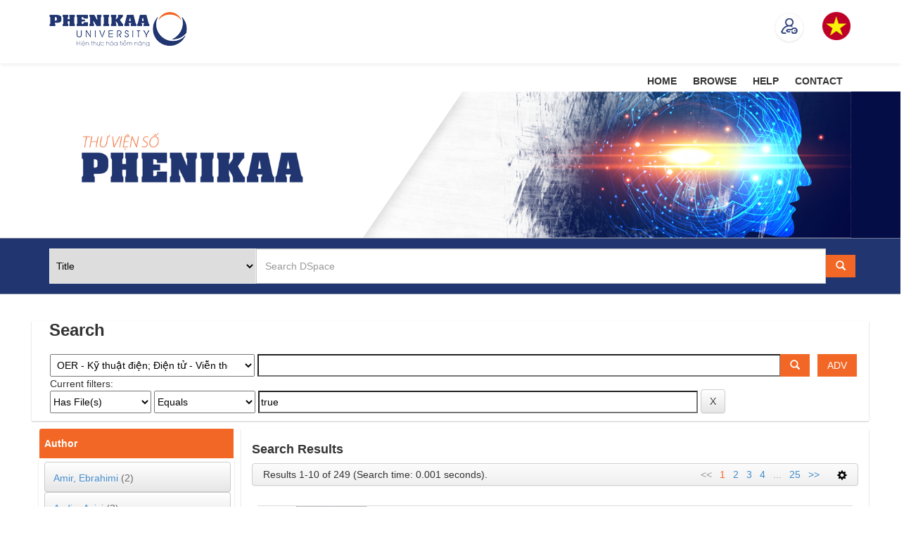

--- FILE ---
content_type: text/html;charset=UTF-8
request_url: https://dlib.phenikaa-uni.edu.vn/handle/PNK/6529/simple-search?filterquery=true&filtername=has_content_in_original_bundle&filtertype=equals
body_size: 13963
content:






















<!DOCTYPE html>
<html>
    <head>
        <title>Th&#432; vi&#7879;n tr&#432;&#7901;ng &#273;&#7841;i h&#7885;c Phenikaa: Search</title>
        <meta http-equiv="Content-Type" content="text/html; charset=UTF-8" />
        <meta name="Generator" content="DSpace 6.0" />
        <meta name="viewport" content="width=device-width, initial-scale=1.0">
        <link rel="shortcut icon" href="/favicon.ico" type="image/x-icon"/>
        <link rel="stylesheet" href="/static/css/jquery-ui-1.10.3.custom/redmond/jquery-ui-1.10.3.custom.css" type="text/css" />
        <link rel="stylesheet" href="/static/css/bootstrap/bootstrap.min.css" type="text/css" />
        <link rel="stylesheet" href="/static/css/bootstrap/bootstrap-theme.min.css" type="text/css" />
        <link rel="stylesheet" href="/static/css/bootstrap/dspace-theme.css" type="text/css" />
        <link rel="stylesheet" href="/static/css/bootstrap/dlcorp.css" type="text/css" />
        <link rel="stylesheet" href="/js/hover.css" type="text/css" />
		<!-- bxSlider CSS file -->
<link href="/js/slidershow/jquery.bxslider.css" rel="stylesheet" />

        <link rel="search" type="application/opensearchdescription+xml" href="/open-search/description.xml" title="DSpace"/>

        
        <script type='text/javascript' src="/static/js/jquery/jquery-1.10.2.min.js"></script>
        <script type='text/javascript' src='/static/js/jquery/jquery-ui-1.10.3.custom.min.js'></script>
        <!--<script type='text/javascript' src='/static/js/bootstrap/bootstrap.min.js'></script>-->
        <script type='text/javascript' src='/static/js/holder.js'></script>
        <script type="text/javascript" src="/utils.js"></script>
        <script type="text/javascript" src="/static/js/choice-support.js"> </script>
        <script type="text/javascript" src="/js/pagilion.js"> </script>
        <script type="text/javascript" src="/static/js/jquery.simplePagination.js"></script>
        <script src="https://polyfill.io/v3/polyfill.min.js?features=URL"></script>
	<script type="text/javascript" src="/static/js/chatbot.js"> </script>
	
		<!-- Chart -->
		    <!-- jQuery -->
    <!--<script src="/js/vendors/jquery/dist/jquery.min.js"></script>-->
    <!-- Bootstrap -->
    <script src="/js/vendors/bootstrap/dist/js/bootstrap.min.js"></script>
    <!-- FastClick -->
    <script src="/js/vendors/fastclick/lib/fastclick.js"></script>
    <!-- NProgress -->
    <script src="/js/vendors/nprogress/nprogress.js"></script>
    <!-- Chart.js -->
    <script src="/js/vendors/Chart.js/dist/Chart.min.js"></script>
    <!-- gauge.js -->
    <script src="/js/vendors/bernii/gauge.js/dist/gauge.min.js"></script>
    <!-- bootstrap-progressbar -->
    <script src="/js/vendors/bootstrap-progressbar/bootstrap-progressbar.min.js"></script>
    <!-- iCheck -->
    <script src="/js/vendors/iCheck/icheck.min.js"></script>
    <!-- Skycons -->
    <script src="/js/vendors/skycons/skycons.js"></script>
    <!-- Flot -->
    <script src="/js/vendors/Flot/jquery.flot.js"></script>
    <script src="/js/vendors/Flot/jquery.flot.pie.js"></script>
    <script src="/js/vendors/Flot/jquery.flot.time.js"></script>
    <script src="/js/vendors/Flot/jquery.flot.stack.js"></script>
    <script src="/js/vendors/Flot/jquery.flot.resize.js"></script>
    <!-- Flot plugins -->
    <script src="/js/js/flot/jquery.flot.orderBars.js"></script>
    <script src="/js/js/flot/date.js"></script>
    <script src="/js/js/flot/jquery.flot.spline.js"></script>
    <script src="/js/js/flot/curvedLines.js"></script>
    <!-- jVectorMap -->
    <script src="/js/js/maps/jquery-jvectormap-2.0.3.min.js"></script>
    <!-- bootstrap-daterangepicker -->
    <script src="/js/js/moment/moment.min.js"></script>
    <script src="/js/js/datepicker/daterangepicker.js"></script>

    <!-- Custom Theme Scripts -->
    <script src="/js/js/custom.js"></script>
	<!-- jVectorMap -->
    <script src="/js/js/maps/jquery-jvectormap-world-mill-en.js"></script>
    <script src="/js/js/maps/jquery-jvectormap-us-aea-en.js"></script>
    	<!-- jQuery Sparklines -->
    <script src="/js/vendors/jquery-sparkline/dist/jquery.sparkline.min.js"></script>
	<!--Admin-->
	<link rel="stylesheet" type="text/css" href="/js/jsadmin/css/dark-glass/sidebar.css" />
        <!--<script type="text/javascript" src="/js/jsadmin/js/jqueryadmin.min.js"></script>-->
        <script type="text/javascript" src="/js/jsadmin/src/jquery.sidebar.js"></script>
		<!-- bxSlider Javascript file -->
<script src="/js/slidershow/jquery.bxslider.min.js"></script>
		
        


    
    


    
        <script type="text/javascript">
	$(document).ready(function() {
		$( "#spellCheckQuery").click(function(){
			$("#query").val($(this).attr('data-spell'));
			$("#main-query-submit").click();
		});
		$( "#filterquery" )
			.autocomplete({
				source: function( request, response ) {
					$.ajax({
						url: "/json/discovery/autocomplete?query=&filter_field_1=has_content_in_original_bundle&filter_type_1=equals&filter_value_1=true",
						dataType: "json",
						cache: false,
						data: {
							auto_idx: $("#filtername").val(),
							auto_query: request.term,
							auto_sort: 'count',
							auto_type: $("#filtertype").val(),
							location: 'PNK/6529'	
						},
						success: function( data ) {
							response( $.map( data.autocomplete, function( item ) {
								var tmp_val = item.authorityKey;
								if (tmp_val == null || tmp_val == '')
								{
									tmp_val = item.displayedValue;
								}
								return {
									label: item.displayedValue + " (" + item.count + ")",
									value: tmp_val
								};
							}))			
						}
					})
				}
			});
	});
</script>
    
    

<!-- HTML5 shim and Respond.js IE8 support of HTML5 elements and media queries -->
<!--[if lt IE 9]>
  <script src="/static/js/html5shiv.js"></script>
  <script src="/static/js/respond.min.js"></script>
<![endif]-->
    </head>

    
    
    <body class="undernavigation" style="padding-top: 0px;background-color: #ffffff;">
<a class="sr-only" href="#content">Skip navigation</a>
<header class="header-top navbar navbar-inverse navbar-fixed-top" >    
    
            <div class="container">
                























<style>
.dropbtn {
}

.dropdown {
  position: relative;
  display: inline-block;
}

.dropdown-content {
  display: none;
  position: absolute;
  background-color: #213671;;
  min-width: 160px;
  box-shadow: 0px 8px 16px 0px rgba(0,0,0,0.2);
  z-index: 1;
}

.dropdown-content a {
  color: black;
  padding: 10px 13px;
  text-decoration: none;
  display: block;
}

.dropdown-content a:hover {background-color: #f26725;}

.dropdown:hover .dropdown-content {display: block;}

.dropdown:hover .dropbtn {}
</style>
<!--Web Interface-->
<div class="web-interface">
	   
       <nav class="collapse navbar-collapse bs-navbar-collapse" role="navigation" style="margin-top: 17px;">


 
  <div class="nav navbar-nav navbar-left">
  <a href="/"><img src="/img/logo-header.png"></a>
  </div>
    <div class="nav navbar-nav navbar-right">
	 <ul class="nav navbar-nav navbar-right">
	 <!--<li class="dropdown" >
	 <a href="http://hcmue.edu.vn" target="_blank" style="color:#333333">???jsp.layout.navbar.portal???</a>
	 </li>
	 <li  class="dropdown" style="font-size: 25px;margin-top: 5px;">
	 |
	 </li>
	 <li  class="dropdown">
	 <a href="http://hcmue.edu.vn " target="_blank" style="color:#333333">Sitemap</a>
	 </li>-->
      <li class="dropdown">
        <ul style="display: inline-flex;padding-left: 0px;">
		
		<li class="standard" style="width: 40px;padding-left: 14px;list-style-type:none;margin-right: 30px;"><a href="#" id="login" data-toggle="modal" data-target="#login-modal" class="browse-a">
                 <img src="/img/login.png" style="width:46px;">
       </a></li> 
   
<div class="modal fade" id="login-modal" tabindex="-1" role="dialog" aria-labelledby="myModalLabel" aria-hidden="true" style="display: none;overflow: hidden;">
                <div class="modal-dialog">
                    <div class="loginmodal-container">                     
                        <h1>Login to Your Account</h1><br>
                        <form name="loginform" class="form-horizontal" id="loginform" method="post" action="/password-login"> 
							<input id="redirect" class="form-control" type="hidden" name="redirecturi" value="/"/>						
                            <input type="text" name="login_email" id="tlogin_email" tabindex="1" placeholder="Username">
                            <input type="password" name="login_password" id="tlogin_password" tabindex="2" placeholder="Password">
                            <input type="submit" name="login_submit" class="login loginmodal-submit" value="Login">
                        </form>

                        <!--<div class="login-help">
                            <a href="">Forgot Password</a>
                        </div>-->
                    </div>
                    <script type="text/javascript">
                        document.loginform.login_email.focus();
                    </script>
                </div>
           </div>	   
		
		<li class="standard" style="width: 40px; padding-left: 14px;list-style-type:none;"><a href="?locale=vi" class ="langChangeOn" onclick="javascript:document.repost.locale.value='vi';
                  document.repost.submit();" style="font-weight: 700; color:white;">
                 <img src="/img/vi.png" style="width:40px;">
		
     </ul>
    </li>
    </ul>
  </div>
 
 
       <div class="nav navbar-nav navbar-right">
		<ul class="nav navbar-nav navbar-right">

          </ul>
          
	</div>
    </nav>
</div>
<!--Mobile Interface-->
<div class="mobile-interface">
	   
       <nav class="navbar-collapse bs-navbar-collapse" role="navigation" style="border-color: #efefef;height: 60px;padding-right: 0px;padding-left: 0px;">


 
    <div class="row">
	 <div class="col-xs-12" style="display: inline-flex;">
<div class="col-xs-9" style="margin-top:3px;">
  <a href="https://phenikaa-uni.edu.vn/"><img src="/img/logo-header.png" style="width:70%"></a>
  </div>
  <div class="col-xs-2" style="margin-top: 8px;">
        <ul>
<!--		
		<!--<li class="standard" style="width: 40px;padding-left: 14px;list-style-type:none;margin-right: 30px;"><a href="#" id="login" data-toggle="modal" data-target="#login-modal" class="browse-a">
                 <img src="/img/login.png" style="width:46px;">
       </a></li> -->
   
<div class="modal fade" id="login-modal" tabindex="-1" role="dialog" aria-labelledby="myModalLabel" aria-hidden="true" style="display: none;overflow: hidden;">
                <div class="modal-dialog">
                    <div class="loginmodal-container">                     
                        <h1>Login to Your Account</h1><br>
                        <form name="loginform" class="form-horizontal" id="loginform" method="post" action="/password-login"> 
							<input id="redirect" class="form-control" type="hidden" name="redirecturi" value="/"/>						
                            <input type="text" name="login_email" id="tlogin_email" tabindex="1" placeholder="Username">
                            <input type="password" name="login_password" id="tlogin_password" tabindex="2" placeholder="Password">
                            <input type="submit" name="login_submit" class="login loginmodal-submit" value="Login">
                        </form>

                        <!--<div class="login-help">
                            <a href="/register">Register</a> - <a href="http://ldap.vnulib.edu.vn/?action=sendtoken">Forgot Password</a>
                        </div>-->
                    </div>
                    <script type="text/javascript">
                        document.loginform.login_email.focus();
                    </script>
                </div>
           </div>
      <li class="dropdown">
        <ul style="display: inline-flex;padding-left: 0px;">
 		
		<li class="standard" style="width: 40px; list-style-type:none;"><a href="?locale=vi" class ="langChangeOn" onclick="javascript:document.repost.locale.value='vi';
                  document.repost.submit();" style="font-weight: 700; color:white;">
                 <img src="/img/vi.png" style="width:40px;">
		
     </ul>
    </li>
     </ul>
	</div>
	</div>
  </div>
 
 
       <div class="nav navbar-nav navbar-right">
		<ul class="nav navbar-nav navbar-right">

          </ul>
          
	</div>
    </nav>
</div>
            </div>

</header>

<main id="content" role="main" style="padding-bottom: 5px;">
<style type="text/css">
.menu-header:hover{
	border-bottom:2px solid #283c75;
	
}
.menu-header a:hover{
text-decoration:none;
color:#194ba0;
}
.menu-header a{
	color:#333333;
	font-size:14px;
	font-weight:bolder;
}
</style>
<!--Web Interface-->
<div class="web-interface">
<div class="banner">
    <div>
	<div class="row">
	<div class="container" style="padding-left: 0px;">
	<ul style="display: inline-flex;padding-left: 0px;margin-bottom: 0px;float: right;">
	<li class="menu-header" style="border-right: 1px solid white;">
	<a href="/?locale=en">HOME</a>
	</li>
		<li class="menu-header" style="border-right: 1px solid white;">
	<a href="/browse?type=author">BROWSE</a>
	</li>
		<li class="menu-header" style="border-right: 1px solid white;">
	<!--<a href="/help/help_en.jsp?locale=en" >HELP</a>-->
	<a target="_blank" href="https://docs.google.com/document/u/1/d/e/2PACX-1vRyogSO-5jR_iyyrjcmM-Kj8A2FIBZWpJ6pS48owu1Dw8DBPpjhBsBxNhJsj36RFw/pub" >HELP</a>
	</li>
		<li class="menu-header">
	<a href="/contact.jsp?locale=en">CONTACT</a>
	</li>
	</ul>
	</div>
	<div style="background-image: linear-gradient(to right, white ,white,#040d46, #040d46);">
	<div class="container" style="padding-left: 0px;">
	<a href="/"><img src="/img/Banner.png" style="background: transparent;margin-top: 0px;margin-left: 0px;width: 100%;margin-bottom: 0px;margin-right: 0px;padding: 0px;"></a>
</div>
</div>
	<div id="checkSearch" class="col-md-12" id="checkSearch" style="background:#213671;height: 80px;border: 1px groove rgba(252, 252, 252, 0.6);padding-left: 0px;padding-right: 0px;">

<div class="container" style="margin-top: 6px;">
	<form id="search" method="get" action="/simple-search" class="navbar-form navbar-left" style="padding-left: 0px;height: 38px;width:100%;padding-right: 0px;">
			<input type="hidden" value="" name="location">
	    <div class="form-group" style="width: 103%">
		<select onchange="jsfunc1()" id="filtername" name="filtername" style="border: 1px;width: 25%;padding: 5px;height: 50px;border-style: ridge;">
		<option value="title">Title</option><option value="all">All</option><option value="author">Author</option><option value="subject">Subject</option><option value="dateIssued">Issue Date</option>
		</select>
		<input type="hidden" id="query1" value="" name="query" class="form-control" style="width: 69%;margin-top: -2px;height: 50px;border-radius: 0px;margin-left: -4px;margin-right: -4px;" placeholder="Search&nbsp;DSpace" size="100">
		 <!--<input type="hidden" value="contains" id="filtertype1" name="filtertype" disabled>-->
		 <input type="hidden" value="contains" id="filtertype1" name="filtertype">
         <input type="text" class="form-control" style="width: 69%;margin-top: -2px;height: 50px;border-radius: 0px;margin-left: -4px;margin-right: -4px;" placeholder="Search&nbsp;DSpace" id="filterquery1" name="filterquery" size="100"/>
        <input type="hidden" value="10" name="rpp">
		<input type="hidden" value="score" name="sort_by">
		<input type="hidden" value="desc" name="order">
		<button type="submit" class="pk-search-btn"><span class="glyphicon glyphicon-search" aria-hidden="true"></span></button>
		</div>

	</form>
	<script>
	function jsfunc1(){
	if(document.getElementById('filtername').value == "all") {
     		 jQuery('#search').find('#filterquery1').prop("type", "hidden");
	 jQuery('#search').find('#query1').prop("type", "text");
	 document.getElementById("filtertype1").disabled = true;
	 }else{
	  jQuery('#search').find('#query1').prop("type", "hidden");
	 jQuery('#search').find('#filterquery1').prop("type", "text");
	 document.getElementById("filtertype1").disabled = false;
	 }

	}
	</script>
	</div>
	<!--<div class="col-md-2" style="margin-top: 8px;">
	<a class="btn btn-warning" href="/submit" style="float:right;">Upload<span class="glyphicon glyphicon-arrow-up"></span></a>
	</div>-->
	</div>
		<script>
			if( window.location.pathname == "/simple-search"){
				var check = document.getElementById("checkSearch");
				check.setAttribute("style", "display: none;");
			}
</script>
	</div>
	</div>
</div>
</div>


<!--Mobile Interface-->
<div class="mobile-interface">
<div class="banner">
    <div class = "container">
	<div class="row">
			<a href="/"><img src="/img/Banner.png" style="background: transparent;margin-top: -6px;margin-left: 0px;width: 100%;margin-bottom: 0px;margin-right: 0px;padding: 0px;"></a>
    <div class="col-md-12" style="background-color: #09144b">
	<ul style="display: inline-flex;padding-left: 0px;margin-bottom: 0px;width: 100%;">		   
		   <li style="font-size: 20px;font-weight: bolder; list-style-type:none;width:100%">
		   <a href="javascript:void(0);" class="icon" onclick="myFunctionTop()" style="color: white;">&#9776;</a>
		   <script>
		   /* Toggle between adding and removing the "responsive" class to topnav when the user clicks on the icon */
function myFunctionTop() {
    var x = document.getElementById("myTopnav");
    if (x.className === "topnav") {
        x.className += " responsive";
    } else {
        x.className = "topnav";
    }
}
		   </script>
		   </li>

                   <li class="dropdown" style="margin-top: 3px; width:38%">
         
             <a href="/password-login" style="color:#ffffff"><span class="glyphicon glyphicon-user" style="color:#fffed8;"></span> Login <b class="caret"></b></a>
	             
             <ul class="dropdown-menu">
               <li><a href="/mydspace">My DSpace</a></li>
               <li><a href="/subscribe">Receive email updates</a></li>
               <li><a href="/profile">Edit Profile</a></li>

		
             </ul>
           </li> 
		   </ul>
	<div class="topnav" id="myTopnav" style="background: #09144b;">
	<a href="/?locale=en" style="color:#ffffff">HOME</a>
	<a href="/browse?type=author" style="color:#ffffff">BROWSE</a>
	<a href="/help/help.jsp" style="color:#ffffff">HELP</a>
	<a href="/contact.jsp?locale=en" style="color:#ffffff">CONTACT</a>
	</div>
	</div>
	<div class="col-md-12" style="background-image: linear-gradient(to bottom,#fcfcfc 0,#ededed 100%);height: 55px;border: 1px groove rgba(252, 252, 252, 0.6);">

<div class="col-md-12" style="margin-top: -9px;">
	<form id="search" method="get" action="/simple-search" class="navbar-form navbar-left" style="padding-left: 0px;">
			<input type="hidden" value="" name="location">
	    <div class="form-group" style="display: inline-flex;">
		<select onchange="jsfunc1()" id="filtername" name="filtername" style="border-bottom-right-radius: 0px;border-top-right-radius: 0px;border: 2px inset;width: auto;height: 34px;margin-top: -1px;">
		<option value="title">Title</option><option value="all">All</option><option value="author">Author</option><option value="advisor">Advisor</option><option value="subject">Subject</option><option value="dateIssued">Issue Date</option>
		</select>
		<input type="text" id="query1" value="" name="query" class="form-control" style="border-bottom-right-radius: 0px;border-top-right-radius: 0px;border: 2px inset;width: auto;margin-top: -2px;" placeholder="Search&nbsp;DSpace" size="20">
		 <input type="hidden" value="contains" id="filtertype1" name="filtertype">
          <input type="text" class="form-control" style="border-bottom-right-radius: 0px;border-top-right-radius: 0px;border: 2px inset;width: auto;margin-top: -2px;" placeholder="Search&nbsp;DSpace" id="filterquery1" name="filterquery" size="20"/>
        <input type="hidden" value="10" name="rpp">
		<input type="hidden" value="score" name="sort_by">
		<input type="hidden" value="desc" name="order">
		<button type="submit" class="pk-search-btn"><span class="glyphicon glyphicon-search" aria-hidden="true"></span></button>
		</div>
        <!--<button type="submit" class="btn btn-danger" style="margin-left: -4px;border-bottom-left-radius: 0px;border-top-left-radius: 0px;">Search</button>-->

	</form>
	<script>
	function jsfunc1(){
	if(document.getElementById('filtername').value == "all") {
     		 jQuery('#search').find('#filterquery1').prop("type", "hidden");
	 jQuery('#search').find('#query1').prop("type", "text");
	document.getElementById("filtertype1").disabled = true;
	 }else{
		 
	  jQuery('#search').find('#query1').prop("type", "hidden");
	 jQuery('#search').find('#filterquery1').prop("type", "text");
	 document.getElementById("filtertype1").disabled = false;
	 }

	}
	</script>
	</div>
	<!--<div class="col-md-2" style="margin-top: 8px;">
	<a class="btn btn-warning" href="/submit" style="float:right;">Upload<span class="glyphicon glyphicon-arrow-up"></span></a>
	</div>-->
	</div>
	</div>
	</div>
</div>
</div>
        
<div class="container" style="margin-top: 18px;padding-left: 5px;padding-right: 5px;background: white;padding-bottom: 5px;">
	


























































 <div class="row">
 <style>
.pk-search-btn{border-radius: 0 !important;
  height: 32px;
  padding: 0px 12px !important;
  margin: 0 !important;
  background-color: #f26725 !important;
  background-image:  none !important;
  color: #ffffff !important;
  text-shadow: none !important;
  box-shadow: none !important;
  border-color: #f26725 !important;
  border-style: dashed;
	}
	.pk-search-btn-adv{border-radius: 0 !important;
  height: 32px;
  padding: 0px 12px !important;
  margin-top: 11px;
  background-color: #f26725 !important;
  background-image:  none !important;
  color: #ffffff !important;
  text-shadow: none !important;
  box-shadow: none !important;
  border-color: #f26725 !important;
  border-style: dashed;
	}
		</style>
 <div class="col-md-12" style="padding-left: 0px;padding-right: 0px;box-shadow:0 1px 2px rgba(0, 0, 0, 0.22);">
 <div class="col-md-12">
 	<h3 style="margin-left:10px;font-size:18pt;font-weight:bold;">Search</h3>
 </div>
 
 <div class="web-interface">
 	<div align="left">
    
	<div class="col-md-12" style="display: inline-flex;">
    <form action="simple-search" method="get" style="margin: 11px;">
         <select name="location" id="tlocation" style="
    padding: 5px;
	padding-right: 21px;
	width: 291px;
	height: 32px;
">

									<option value="/">All of DSpace</option>

            <option value="PNK/6453" >
                OER - HỌC LIỆU MỞ
            </option>

            <option value="PNK/6529" selected="selected">
                OER - Kỹ thuật điện; Điện tử - Viễn thông
            </option>
                                </select>                      
                                <input type="text" size="50" id="query" name="query" value="" class="search-input" style="width:744px;height: 32px;margin-right: -5px;"/>
                                <button type="submit" class="pk-search-btn"><span class="glyphicon glyphicon-search" aria-hidden="true"></span></button>
                  
                                <input type="hidden" value="10" name="rpp" />
                                <input type="hidden" value="score" name="sort_by" />
                                <input type="hidden" value="desc" name="order" />
                                
		<div class="discovery-search-appliedFilters">
		<span>Current filters:</span><br>
		
			    <select id="filter_field_1" name="filter_field_1" style="width: 144px;height: 32px;">
				<option value="title">Title</option><option value="author">Author</option><option value="advisor">Advisor</option><option value="subject">Subject</option><option value="dateIssued">Date Issued</option><option value="has_content_in_original_bundle" selected="selected">Has File(s)</option>
				</select>
				<select id="filter_type_1" name="filter_type_1" style="width: 144px;height: 32px;">
				<option value="equals" selected="selected">Equals</option><option value="contains">Contains</option><option value="authority">ID</option><option value="notequals">Not Equals</option><option value="notcontains">Not Contains</option><option value="notauthority">Not ID</option>
				</select>
				<input type="text" id="filter_value_1" name="filter_value_1" value="true" size="45" style="width:625px; height: 32px;"/>
				<input class="btn btn-default" type="submit" id="submit_filter_remove_1" name="submit_filter_remove_1" value="X" style="margin-top: -4px;"/>
				<br/>
				
		</div>


		</form>
		<button class="pk-search-btn-adv" onclick="myFunctionadv()">ADV</button>
<script>
function myFunctionadv() {
    var x = document.getElementById('advanced-search');
    if (x.style.display === 'none') {
        x.style.display = 'block';
    } else {
        x.style.display = 'none';
    }
}
</script>
		</div>

		<div id="advanced-search" style="display:none; margin-left: 26px;">
		<p class="discovery-search-filters-hint">Use filters to refine the search results.</p>
		<form action="simple-search" method="get">
		<input type="hidden" value="PNK/6529" name="location" />
		<input type="hidden" value="" name="query" />
		
				    <input type="hidden" id="filter_field_1" name="filter_field_1" value="has_content_in_original_bundle" />
					<input type="hidden" id="filter_type_1" name="filter_type_1" value="equals" />
					<input type="hidden" id="filter_value_1" name="filter_value_1" value="true" />
					
		<select id="filtername" name="filtername" style="
    padding: 5px;
	height: 32px;
">
		<option value="title">Title</option><option value="author">Author</option><option value="advisor">Advisor</option><option value="subject">Subject</option><option value="dateIssued">Date Issued</option><option value="has_content_in_original_bundle">Has File(s)</option>
		</select>
		<select id="filtertype" name="filtertype" style="
    padding: 5px;
	height: 32px;
">
		<option value="equals">Equals</option><option value="contains">Contains</option><option value="authority">ID</option><option value="notequals">Not Equals</option><option value="notcontains">Not Contains</option><option value="notauthority">Not ID</option>
		</select>
		<input type="text" id="filterquery" name="filterquery" size="45" class="search-input" style="width: 600px;height: 32px;"/>
        <input type="hidden" value="10" name="rpp" />
        <input type="hidden" value="score" name="sort_by" />
        <input type="hidden" value="desc" name="order" />
		<input class="btn btn-primary" type="submit" value="Search" style="width: 7%; margin-top: -5px;"/>
		</form>
		</div>        

   </div> 
   </div>
   
   <div class="mobile-interface">
    	<div align="left">
    
	<div class="col-md-12" style="padding-left: 0px;">
    <form action="simple-search" method="get" style="margin: 15px;">
         <select name="location" id="tlocation" style="
    padding: 5px;
	padding-right: 21px;
	width: 100%;
	height: 38px;
">

									<option value="/">All of DSpace</option>

            <option value="PNK/6453" >
                OER - HỌC LIỆU MỞ
            </option>

            <option value="PNK/6529" selected="selected">
                OER - Kỹ thuật điện; Điện tử - Viễn thông
            </option>
                                </select>                      
                                <input type="text" size="50" id="query" name="query" value="" class="search-input" style="width: 100%;margin-left: 2px;margin-top: 6px;height: 36px;"/>
                                <input type="submit" id="main-query-submit" class="btn btn-primary" value="Go" style="margin-top: 7px;"/>
                  
                                <input type="hidden" value="10" name="rpp" />
                                <input type="hidden" value="score" name="sort_by" />
                                <input type="hidden" value="desc" name="order" />
                                
		<div class="discovery-search-appliedFilters">
		<span>Current filters:</span><br>
		
			    <select id="filter_field_1" name="filter_field_1" style="width: 100%;height: 24px;">
				<option value="title">Title</option><option value="author">Author</option><option value="advisor">Advisor</option><option value="subject">Subject</option><option value="dateIssued">Date Issued</option><option value="has_content_in_original_bundle" selected="selected">Has File(s)</option>
				</select>
				<select id="filter_type_1" name="filter_type_1" style="width: 100%;height: 24px;">
				<option value="equals" selected="selected">Equals</option><option value="contains">Contains</option><option value="authority">ID</option><option value="notequals">Not Equals</option><option value="notcontains">Not Contains</option><option value="notauthority">Not ID</option>
				</select>
				<input type="text" id="filter_value_1" name="filter_value_1" value="true" size="45" style="width: 100%;margin-left: 1px;"/>
				<input class="btn btn-default" type="submit" id="submit_filter_remove_1" name="submit_filter_remove_1" value="X" />
				<br/>
				
		</div>

		</form>
		<button class="btn btn-primary" style="height: 34px;margin-top: -85px;margin-left: 105px;" onclick="myFunctionMobi()">Advanced Search</button>
		
<script>
function myFunctionMobi() {
    var x = document.getElementById('advanced-search-mobi');
    if (x.style.display === 'none') {
        x.style.display = 'block';
    } else {
        x.style.display = 'none';
    }
}
</script>
		</div>

		<div id="advanced-search-mobi" style="display: none;margin-left: 20px;margin-right: 28px;">
		<p class="discovery-search-filters-hint">Use filters to refine the search results.</p>
		<form action="simple-search" method="get">
		<input type="hidden" value="PNK/6529" name="location" />
		<input type="hidden" value="" name="query" />
		
				    <input type="hidden" id="filter_field_1" name="filter_field_1" value="has_content_in_original_bundle" />
					<input type="hidden" id="filter_type_1" name="filter_type_1" value="equals" />
					<input type="hidden" id="filter_value_1" name="filter_value_1" value="true" />
					
		<select id="filtername" name="filtername" style="
    padding: 5px;
	height: 32px;
	width:100%;
">
		<option value="title">Title</option><option value="author">Author</option><option value="advisor">Advisor</option><option value="subject">Subject</option><option value="dateIssued">Date Issued</option><option value="has_content_in_original_bundle">Has File(s)</option>
		</select>
		<select id="filtertype" name="filtertype" style="
    padding: 5px;
	width:100%;
">
		<option value="equals">Equals</option><option value="contains">Contains</option><option value="authority">ID</option><option value="notequals">Not Equals</option><option value="notcontains">Not Contains</option><option value="notauthority">Not ID</option>
		</select>
		<input type="text" id="filterquery" name="filterquery" size="45" class="search-input" style="width: 100%;margin-left: 1px;"/>
        <input type="hidden" value="10" name="rpp" />
        <input type="hidden" value="score" name="sort_by" />
        <input type="hidden" value="desc" name="order" />
		<input class="btn btn-primary" type="submit" value="Search" />
		</form>
		</div>        

   </div> 
   </div>
   </div>

        <div class="container-home col-md-3" style="padding-left: 0px; padding-right: 0px;">		  
            
<style>
.list-group-item{
	background-color:#dde8eb;
	border : 1px solid #fff;
}
li.list-group-item > a {
	color: #13293d;
	text-decoration : none;
}
li.list-group-item > a:hover {
	color: #13293d;
	text-decoration : none;
	font-weight:bolder;
}
.browse-items{
	border-top:1px solid #ddd;
}
</style>
<!--<h3  style="margin-left:10px" class="facets">???jsp.search.refine-by???</h3>-->
<div id="facets" class="facetsBox">


	    <div class="browse-title list-group-item row" style="border-top-right-radius:0px;"><p style="font-weight: bolder;margin-top: 4px;color: white;margin-bottom: 4px;">Author</p></div>
	    <ul  class="list-group" style="background: #ffffff;margin-left: 10px;margin-right: 10px;height: 232px;padding-top: 5px;padding-left: 6px;padding-right: 6px;" id="ul-browse"><li class="browse-cotent btn btn-default" style="padding-top: 12px;"><a href="/handle/PNK/6529/simple-search?query=&amp;sort_by=score&amp;order=desc&amp;rpp=10&amp;filter_field_1=has_content_in_original_bundle&amp;filter_type_1=equals&amp;filter_value_1=true&amp;etal=0&amp;filtername=author&amp;filterquery=Amir%2C+Ebrahimi&amp;filtertype=equals"
                title="Filter by Amir, Ebrahimi">
                Amir, Ebrahimi</a>&nbsp;(2)</li><li class="browse-cotent btn btn-default" style="padding-top: 12px;"><a href="/handle/PNK/6529/simple-search?query=&amp;sort_by=score&amp;order=desc&amp;rpp=10&amp;filter_field_1=has_content_in_original_bundle&amp;filter_type_1=equals&amp;filter_value_1=true&amp;etal=0&amp;filtername=author&amp;filterquery=Aydin%2C+Azizi&amp;filtertype=equals"
                title="Filter by Aydin, Azizi">
                Aydin, Azizi</a>&nbsp;(2)</li><li class="browse-cotent btn btn-default" style="padding-top: 12px;"><a href="/handle/PNK/6529/simple-search?query=&amp;sort_by=score&amp;order=desc&amp;rpp=10&amp;filter_field_1=has_content_in_original_bundle&amp;filter_type_1=equals&amp;filter_value_1=true&amp;etal=0&amp;filtername=author&amp;filterquery=George%2C+Haller&amp;filtertype=equals"
                title="Filter by George, Haller">
                George, Haller</a>&nbsp;(2)</li><li class="browse-cotent btn btn-default" style="padding-top: 12px;"><a href="/handle/PNK/6529/simple-search?query=&amp;sort_by=score&amp;order=desc&amp;rpp=10&amp;filter_field_1=has_content_in_original_bundle&amp;filter_type_1=equals&amp;filter_value_1=true&amp;etal=0&amp;filtername=author&amp;filterquery=James%2C+M.+Fiore&amp;filtertype=equals"
                title="Filter by James, M. Fiore">
                James, M. Fiore</a>&nbsp;(2)</li><li class="browse-cotent btn btn-default" style="padding-top: 12px;"><span style="visibility: hidden;">.</span>
	        
            
            <a href="/handle/PNK/6529/simple-search?query=&amp;sort_by=score&amp;order=desc&amp;rpp=10&amp;filter_field_1=has_content_in_original_bundle&amp;filter_type_1=equals&amp;filter_value_1=true&amp;etal=0&amp;author_page=1"><span class="pull-right">next ></span></a>
            </li></ul>
	    <div class="browse-title list-group-item row" style="border-top-right-radius:0px;"><p style="font-weight: bolder;margin-top: 4px;color: white;margin-bottom: 4px;">Subject</p></div>
	    <ul  class="list-group" style="background: #ffffff;margin-left: 10px;margin-right: 10px;height: 232px;padding-top: 5px;padding-left: 6px;padding-right: 6px;" id="ul-browse"><li class="browse-cotent btn btn-default" style="padding-top: 12px;"><a href="/handle/PNK/6529/simple-search?query=&amp;sort_by=score&amp;order=desc&amp;rpp=10&amp;filter_field_1=has_content_in_original_bundle&amp;filter_type_1=equals&amp;filter_value_1=true&amp;etal=0&amp;filtername=subject&amp;filterquery=robotics&amp;filtertype=equals"
                title="Filter by robotics">
                robotics</a>&nbsp;(9)</li><li class="browse-cotent btn btn-default" style="padding-top: 12px;"><a href="/handle/PNK/6529/simple-search?query=&amp;sort_by=score&amp;order=desc&amp;rpp=10&amp;filter_field_1=has_content_in_original_bundle&amp;filter_type_1=equals&amp;filter_value_1=true&amp;etal=0&amp;filtername=subject&amp;filterquery=Engineering&amp;filtertype=equals"
                title="Filter by Engineering">
                Engineering</a>&nbsp;(8)</li><li class="browse-cotent btn btn-default" style="padding-top: 12px;"><a href="/handle/PNK/6529/simple-search?query=&amp;sort_by=score&amp;order=desc&amp;rpp=10&amp;filter_field_1=has_content_in_original_bundle&amp;filter_type_1=equals&amp;filter_value_1=true&amp;etal=0&amp;filtername=subject&amp;filterquery=engineering&amp;filtertype=equals"
                title="Filter by engineering">
                engineering</a>&nbsp;(8)</li><li class="browse-cotent btn btn-default" style="padding-top: 12px;"><a href="/handle/PNK/6529/simple-search?query=&amp;sort_by=score&amp;order=desc&amp;rpp=10&amp;filter_field_1=has_content_in_original_bundle&amp;filter_type_1=equals&amp;filter_value_1=true&amp;etal=0&amp;filtername=subject&amp;filterquery=c%C3%B4ng+ngh%E1%BB%87&amp;filtertype=equals"
                title="Filter by công nghệ">
                công nghệ</a>&nbsp;(3)</li><li class="browse-cotent btn btn-default" style="padding-top: 12px;"><span style="visibility: hidden;">.</span>
	        
            
            <a href="/handle/PNK/6529/simple-search?query=&amp;sort_by=score&amp;order=desc&amp;rpp=10&amp;filter_field_1=has_content_in_original_bundle&amp;filter_type_1=equals&amp;filter_value_1=true&amp;etal=0&amp;subject_page=1"><span class="pull-right">next ></span></a>
            </li></ul>
	    <div class="browse-title list-group-item row" style="border-top-right-radius:0px;"><p style="font-weight: bolder;margin-top: 4px;color: white;margin-bottom: 4px;">Date issued</p></div>
	    <ul  class="list-group" style="background: #ffffff;margin-left: 10px;margin-right: 10px;height: 232px;padding-top: 5px;padding-left: 6px;padding-right: 6px;" id="ul-browse"><li class="browse-cotent btn btn-default" style="padding-top: 12px;"><a href="/handle/PNK/6529/simple-search?query=&amp;sort_by=score&amp;order=desc&amp;rpp=10&amp;filter_field_1=has_content_in_original_bundle&amp;filter_type_1=equals&amp;filter_value_1=true&amp;etal=0&amp;filtername=dateIssued&amp;filterquery=%5B2020+TO+2023%5D&amp;filtertype=equals"
                title="Filter by 2020 - 2023">
                2020 - 2023</a>&nbsp;(215)</li><li class="browse-cotent btn btn-default" style="padding-top: 12px;"><a href="/handle/PNK/6529/simple-search?query=&amp;sort_by=score&amp;order=desc&amp;rpp=10&amp;filter_field_1=has_content_in_original_bundle&amp;filter_type_1=equals&amp;filter_value_1=true&amp;etal=0&amp;filtername=dateIssued&amp;filterquery=%5B2010+TO+2019%5D&amp;filtertype=equals"
                title="Filter by 2010 - 2019">
                2010 - 2019</a>&nbsp;(28)</li><li class="browse-cotent btn btn-default" style="padding-top: 12px;"><a href="/handle/PNK/6529/simple-search?query=&amp;sort_by=score&amp;order=desc&amp;rpp=10&amp;filter_field_1=has_content_in_original_bundle&amp;filter_type_1=equals&amp;filter_value_1=true&amp;etal=0&amp;filtername=dateIssued&amp;filterquery=%5B2001+TO+2009%5D&amp;filtertype=equals"
                title="Filter by 2001 - 2009">
                2001 - 2009</a>&nbsp;(6)</li></ul>

</div>

        </div>
        <div class="clear-fix"></div>
		<div class="col-md-9" style="box-shadow:0 1px 2px rgba(0, 0, 0, 0.22);margin-top: 11px;">

<style>
    table[summary="This table browses all dspace content"] tr td {
        width:100%;
    }
</style>
    
<div class ="discovery-result-pagination row container col-md-12" style="margin-right: 0px;padding-right: 0px;padding-left:0px;margin-left: 0px;">
<div class ="col-md-12" style="padding-left:0px">
<h3 style="font-size:18px; font-weight:bold;">Search Results</h3>
</div>

          

</div>
<script type="text/javascript">
$(function () {
    var context = $('browse_controls');
	$(context).find('a[id="sort_by"]').click(function(){
		$(context).find('a[id="sort_by"]').find('span').addClass('invisible').removeClass('active');
		$(this).find('span').toggleClass('invisible').toggleClass('active');
	});
	$('a[id="order"]').click(function(){
		$(context).find('a[id="order"]').find('span').addClass('invisible').removeClass('active');
		$(this).find('span').toggleClass('invisible').toggleClass('active');
	});
	$('a[id="rpp"]').click(function(){
		$(context).find('a[id="rpp"]').find('span').addClass('invisible').removeClass('active');
		$(this).find('span').toggleClass('invisible').toggleClass('active');
	});
});	


window.updateLink = function (a){
    var sPageURL = window.location.search.substring(1);
    var sURLVariables = sPageURL.split('&');
    var value = a.getAttribute("name");
    var name = a.getAttribute("id");
    var $addParam = "", isAddNeeded=true;
    //replace all existing params with the link
    var $newVars = new Array();
    for (var i = 0; i < sURLVariables.length; i++){
        var sParameterSides = sURLVariables[i].split('='),
            sPname = sParameterSides[0],
            sPval = sParameterSides[1];
                ;
        if (name===sPname && value!==sPval){
            sPval=value;
            isAddNeeded=false;
        }
		if(sPname!=="starts_with"){
        $newVars.push({name:sPname,value:sPval});
		}
    }
    
    var newURL = "/simple-search?";
    $($newVars).each(function (i,v){
        newURL+=this.name+"="+this.value+(i<$newVars.length-1?"&":"");
    });
    if (isAddNeeded){
        newURL+=($newVars.length>0?'&':'');
        newURL+=name+'='+value;
    }    
    a.setAttribute('href', newURL);
}

</script>	
	


		<div class="container alert alert-info" style="background-image: linear-gradient(to bottom,#fcfcfc 0,#efefef 100%);border-color: #d0d0d0;height: 32px;">
		<div class="col-md-6" style="color: #333333;margin-top: -10px;padding-left: 0px;">
		Results 1-10 of 249 (Search time: 0.001 seconds).
	</div>
	<div class="col-md-6" style="margin-top: -30px;margin-bottom: -21px;padding-right: 0px;">
    
	<div class="col-md-11" style="padding-right: 0px;">
	<ul class="pagination pull-right">
	<li class="disabled"><span><<</span></li>
	
	<li class="active"><span>1</span></li>

	
	
	<li><a href="/handle/PNK/6529/simple-search?query=&amp;filter_field_1=has_content_in_original_bundle&amp;filter_type_1=equals&amp;filter_value_1=true&amp;sort_by=score&amp;order=desc&amp;rpp=10&amp;etal=0&amp;start=10">2</a></li>

	
	
	<li><a href="/handle/PNK/6529/simple-search?query=&amp;filter_field_1=has_content_in_original_bundle&amp;filter_type_1=equals&amp;filter_value_1=true&amp;sort_by=score&amp;order=desc&amp;rpp=10&amp;etal=0&amp;start=20">3</a></li>

	
	
	<li><a href="/handle/PNK/6529/simple-search?query=&amp;filter_field_1=has_content_in_original_bundle&amp;filter_type_1=equals&amp;filter_value_1=true&amp;sort_by=score&amp;order=desc&amp;rpp=10&amp;etal=0&amp;start=30">4</a></li>

	<li class="disabled"><span>...</span></li><li><a href="/handle/PNK/6529/simple-search?query=&amp;filter_field_1=has_content_in_original_bundle&amp;filter_type_1=equals&amp;filter_value_1=true&amp;sort_by=score&amp;order=desc&amp;rpp=10&amp;etal=0&amp;start=240">25</a></li><li><a href="/handle/PNK/6529/simple-search?query=&amp;filter_field_1=has_content_in_original_bundle&amp;filter_type_1=equals&amp;filter_value_1=true&amp;sort_by=score&amp;order=desc&amp;rpp=10&amp;etal=0&amp;start=10">>></a></li>
	</ul>
	</div>
	
<!-- give a content to the div -->
<div class="col-md-1" style="margin-top: 22px;padding-right: 0px;">
	<a data-toggle="dropdown" class="dropdown-toggle" style="float: right;color: black;"><span class="glyphicon glyphicon-cog"></span></a>
        <ul role="menu" class="dropdown-menu pull-right">
		<li class="dropdown-header">Sort items by</li>
            <li>
                <a name="score" id="sort_by" href="#" onclick="updateLink(this)">
                    <span data-click="sort_by" class="glyphicon glyphicon-ok active"></span>Relevance</a>
            </li>
            <li>
                <a name="dc.title_sort" id="sort_by" href="#" onclick="updateLink(this)"><span data-click="sort_by" class="glyphicon glyphicon-ok invisible"></span>Title</a>
            </li>
			<li>
                <a name="dc.date.issued_dt" id="sort_by" href="#" onclick="updateLink(this)"><span data-click="sort_by" class="glyphicon glyphicon-ok invisible"></span>Date Issue</a>
            </li>
            <li class="divider"></li>
            <li class="dropdown-header">Order:</li>
            <li>
                <a name="asc" id="order" href="#" onclick="updateLink(this)">
                    <span data-click="order" class="glyphicon glyphicon-ok active"></span>Ascending</a>
            </li>
            <li>
                <a name="desc" id="order" href="#" onclick="updateLink(this)"><span data-click="order" class="glyphicon glyphicon-ok invisible"></span>Descending</a>
            </li>
            <li class="divider"></li>
            <li class="dropdown-header">Results:</li>
            <li>
                <a name="10" id="rpp" href="#" onclick="updateLink(this)">
                    <span data-click="rpp" class="glyphicon glyphicon-ok active"></span>10</a>
            </li>
            <li>
                <a name="100" id="rpp" href="#" onclick="updateLink(this)"><span data-click="rpp" class="glyphicon glyphicon-ok invisible"></span>100</a>
            </li>
			            <li class="divider"></li>
					<li class="dropdown-header">Author/Record</li>
            <li>
                <a name="0" id="etal" href="#" onclick="updateLink(this)">
                    <span data-click="etal" class="glyphicon glyphicon-ok active"></span>All</a>
            </li>
            <li>
                <a name="1" id="etal" href="#" onclick="updateLink(this)"><span data-click="etal" class="glyphicon glyphicon-ok invisible"></span>1</a>
            </li>
			<li>
                <a name="5" id="etal" href="#" onclick="updateLink(this)"><span data-click="etal" class="glyphicon glyphicon-ok invisible"></span>5</a>
            </li>
			<li>
                <a name="10" id="etal" href="#" onclick="updateLink(this)"><span data-click="etal" class="glyphicon glyphicon-ok invisible"></span>10</a>
            </li>

        </ul>
		</div>
</div>
	</div>
<div class="discovery-result-results">





    <!--<div class="panel panel-info">
    <div class="panel-heading">Item hits:</div>-->
    <table align="center" class="table" summary="This table browses all dspace content">
<ul>
</tr><tr><td><ul class="browse-items"><div style="display: block;"><div class="col-md-2 img-listitem " ><li type="none" headers="t1" style="float: left; list-style-type: none;"><a href="/handle/PNK/6532" /><img src="/retrieve/b7af8cc2-a465-4400-b459-35eeeaec08fe/Special%20Topics%20in%20Information%20Technology-2023.pdf.jpg" width="100.0" height="150.0"/ border="0"></a></li></div><div class="col-md-10 browse-list-content"><div class="col-md-12 browse-titles"><a style="color: black;font-weight: bolder;" href="/handle/PNK/6532">Special&#x20;topics&#x20;in&#x20;Information&#x20;technology</a></div><div class="col-md-12 browse-author">Authors: <em>Carlo&#x20;G,&#x20;Riva</em>; &nbsp;Advisor: -; &nbsp;Co-Author: -<em style="color:#8f8c8c;">&nbsp;(<em>2023</em>)</em></div><br><div class="col-md-12 abstract"><em>This open access book presents outstanding doctoral dissertations in Information Technology from the Department of Electronics, Information and Bioengineering, Politecnico di Milano, Italy. Information Technology has always been highly interdisciplinary, as many aspects have to be considered in IT systems. The doctoral studies program in IT at Politecnico di Milano emphasizes this interdisciplinary nature, which is becoming more and more important in recent technological advances, in collaborative projects, and in the education of young researchers. Accordingly, the focus of advanced research is on pursuing a rigorous approach to specific research topics starting from a broad background in various areas of Information Technology, especially Computer Science and Engineering, Electron...</div></div><br></div>
</ul>
</td>
</tr>
<tr><td><ul class="browse-items"><div style="display: block;"><div class="col-md-2 img-listitem " ><li type="none" headers="t1" style="float: left; list-style-type: none;"><a href="/handle/PNK/6545" /><img src="/retrieve/144a945b-6f1d-4dbd-8970-a3bbeecb618f/Electron%20Microscopy-2019.pdf.jpg" width="100.0" height="150.0"/ border="0"></a></li></div><div class="col-md-10 browse-list-content"><div class="col-md-12 browse-titles"><a style="color: black;font-weight: bolder;" href="/handle/PNK/6545">Electron&#x20;microscopy:&#x20;Novel&#x20;microscopy&#x20;trends</a></div><div class="col-md-12 browse-author">Authors: <em>Masashi,&#x20;Arita; Norihito,&#x20;Sakaguchi</em>; &nbsp;Advisor: -; &nbsp;Co-Author: -<em style="color:#8f8c8c;">&nbsp;(<em>2019</em>)</em></div><br><div class="col-md-12 abstract"><em>TEM and SEM have contributed greatly to the progress of various research fields, which has been accelerated in the last few decades by highly functional electron microscopes and microscopy. In this tide of microscopy, various microscopic methods have been developed to make clear many unsolved problems, e.g. pulse beam TEM, environmental microscopy, correlative microscopy, etc. In this book, a number of reviews have been collected concerning these subjects. We think that the content in each chapter is impressive, and we hope this book will contribute to future advances in electron microscopy, materials science, and biomedicine.</em></div></div><br></div>
</ul>
</td>
</tr>
<tr><td><ul class="browse-items"><div style="display: block;"><div class="col-md-2 img-listitem " ><li type="none" headers="t1" style="float: left; list-style-type: none;"><a href="/handle/PNK/6544" /><img src="/retrieve/47fca056-9ce1-41fc-82bc-9f5f42d8227b/Quantum%20Electronics-2019.pdf.jpg" width="100.0" height="150.0"/ border="0"></a></li></div><div class="col-md-10 browse-list-content"><div class="col-md-12 browse-titles"><a style="color: black;font-weight: bolder;" href="/handle/PNK/6544">Quantum&#x20;Electronics</a></div><div class="col-md-12 browse-author">Authors: <em>Faustino,&#x20;Wahaia</em>; &nbsp;Advisor: -; &nbsp;Co-Author: -<em style="color:#8f8c8c;">&nbsp;(<em>2019</em>)</em></div><br><div class="col-md-12 abstract"><em>This Edited Volume is a collection of reviewed and relevant research chapters, offering a comprehensive overview of recent developments in the field of Quantum Electronics. The book comprises single chapters authored by various researchers and edited by an expert active in the field. All chapters are complete in itself but united under a common research study topic. This publication aims at providing a thorough overview of the latest research efforts by international authors on Quantum Electronics, and open new possible research paths for further novel developments.</em></div></div><br></div>
</ul>
</td>
</tr>
<tr><td><ul class="browse-items"><div style="display: block;"><div class="col-md-2 img-listitem " ><li type="none" headers="t1" style="float: left; list-style-type: none;"><a href="/handle/PNK/6558" /><img src="/retrieve/b820bb84-40cf-462a-a7b2-3c713165fda3/Field%20Effect%20Electroosmosis-2015.pdf.jpg" width="100.0" height="150.0"/ border="0"></a></li></div><div class="col-md-10 browse-list-content"><div class="col-md-12 browse-titles"><a style="color: black;font-weight: bolder;" href="/handle/PNK/6558">Field&#x20;Effect&#x20;Electroosmosis</a></div><div class="col-md-12 browse-author">Authors: <em>Kiumars,&#x20;Ghowsi</em>; &nbsp;Advisor: -; &nbsp;Co-Author: -<em style="color:#8f8c8c;">&nbsp;(<em>2015</em>)</em></div><br><div class="col-md-12 abstract"><em>Electrophoresis is defined as the transport of electrically charged particles in a direct current electric field. Electrophoresis has been around for more than a century as a phenomenon in electrokinetics. Field effect electroosmosis is a novel phenomenon in electrokinetics that adds a new dimension in capillary electrophoresis. In this book, field effect electroosmosis is introduced, and a beautiful spectrum of applications of electrophoresis was presented.</em></div></div><br></div>
</ul>
</td>
</tr>
<tr><td><ul class="browse-items"><div style="display: block;"><div class="col-md-2 img-listitem " ><li type="none" headers="t1" style="float: left; list-style-type: none;"><a href="/handle/PNK/6542" /><img src="/retrieve/e0dd9ea4-ccec-454e-a235-9d921ccda62c/Electronic%20Evidence-2017.pdf.jpg" width="100.0" height="150.0"/ border="0"></a></li></div><div class="col-md-10 browse-list-content"><div class="col-md-12 browse-titles"><a style="color: black;font-weight: bolder;" href="/handle/PNK/6542">Electronic&#x20;Evidence</a></div><div class="col-md-12 browse-author">Authors: <em>Stephen,&#x20;Mason; Daniel,&#x20;Seng</em>; &nbsp;Advisor: -; &nbsp;Co-Author: -<em style="color:#8f8c8c;">&nbsp;(<em>2017</em>)</em></div><br><div class="col-md-12 abstract"><em>In this updated edition of the well-established practitioner text, Stephen Mason and Daniel Seng have brought together a team of experts in the field to provide an exhaustive treatment of electronic evidence. This fourth edition continues to follow the tradition in English evidence text books by basing the text on the law of England and Wales, with appropriate citations of relevant case law and legislation from other jurisdictions. Stephen Mason (of the Middle Temple, Barrister) is a leading authority on electronic evidence and electronic signatures, having advised global corporations and governments on these topics. He is also the author of Electronic Signatures in Law and editor of International Electronic Evidence, founding the innovative international open access journal Digital...</div></div><br></div>
</ul>
</td>
</tr>
<tr><td><ul class="browse-items"><div style="display: block;"><div class="col-md-2 img-listitem " ><li type="none" headers="t1" style="float: left; list-style-type: none;"><a href="/handle/PNK/6530" /><img src="/retrieve/dc5394cd-2ac6-4f92-9f01-30b3dc8124d0/Unmanned%20Robotic%20Systems-IntechOpen.pdf.jpg" width="100.0" height="150.0"/ border="0"></a></li></div><div class="col-md-10 browse-list-content"><div class="col-md-12 browse-titles"><a style="color: black;font-weight: bolder;" href="/handle/PNK/6530">Unmanned&#x20;robotic&#x20;systems&#x20;and&#x20;applications</a></div><div class="col-md-12 browse-author">Authors: <em>Mahmu,&#x20;Reyhanoglu; Geer,&#x20;De&#x20;Cubber</em>; &nbsp;Advisor: -; &nbsp;Co-Author: -<em style="color:#8f8c8c;">&nbsp;(<em>2020</em>)</em></div><br><div class="col-md-12 abstract"><em>This book presents recent studies of unmanned robotic systems and their applications. With its five chapters, the book brings together important contributions from renowned international researchers. Unmanned autonomous robots are ideal candidates for applications such as rescue missions, especially in areas that are difficult to access. Swarm robotics (multiple robots working together) is another exciting application of the unmanned robotics systems, for example, coordinated search by an interconnected group of moving robots for the purpose of finding a source of hazardous emissions. These robots can behave like individuals working in a group without a centralized control.</em></div></div><br></div>
</ul>
</td>
</tr>
<tr><td><ul class="browse-items"><div style="display: block;"><div class="col-md-2 img-listitem " ><li type="none" headers="t1" style="float: left; list-style-type: none;"><a href="/handle/PNK/6551" /><img src="/retrieve/83140a79-2754-46a5-ba6b-c8a322146e85/Reliability%20and%20Ecological%20Aspects%20of%20Photovoltaic%20Modules-2020.pdf.jpg" width="100.0" height="150.0"/ border="0"></a></li></div><div class="col-md-10 browse-list-content"><div class="col-md-12 browse-titles"><a style="color: black;font-weight: bolder;" href="/handle/PNK/6551">Reliability&#x20;and&#x20;Ecological&#x20;Aspects&#x20;of&#x20;Photovoltaic&#x20;Modules</a></div><div class="col-md-12 browse-author">Authors: <em>Abdülkerim,&#x20;Gok</em>; &nbsp;Advisor: -; &nbsp;Co-Author: -<em style="color:#8f8c8c;">&nbsp;(<em>2020</em>)</em></div><br><div class="col-md-12 abstract"><em>Photovoltaic (PV) solar energy is expected to be the world's largest source of electricity in the future. To enhance the long-term reliability of PV modules, a thorough understanding of failure mechanisms is of vital importance. In addition, it is important to address the potential downsides to this technology. These include the hazardous chemicals needed for manufacturing solar cells, especially for thin-film technologies, and the large number of PV modules disposed of at the end of their lifecycles. This book discusses the reliability and environmental aspects of PV modules.</em></div></div><br></div>
</ul>
</td>
</tr>
<tr><td><ul class="browse-items"><div style="display: block;"><div class="col-md-2 img-listitem " ><li type="none" headers="t1" style="float: left; list-style-type: none;"><a href="/handle/PNK/6547" /><img src="/retrieve/ff25e3df-d31c-4cb4-bf87-1bb960fddb4d/Electron%20crystallography-2020.pdf.jpg" width="100.0" height="150.0"/ border="0"></a></li></div><div class="col-md-10 browse-list-content"><div class="col-md-12 browse-titles"><a style="color: black;font-weight: bolder;" href="/handle/PNK/6547">Electron&#x20;crystallography</a></div><div class="col-md-12 browse-author">Authors: <em>Devinde,&#x20;Singh; Simona,&#x20;Condurache-Bota</em>; &nbsp;Advisor: -; &nbsp;Co-Author: -<em style="color:#8f8c8c;">&nbsp;(<em>2020</em>)</em></div><br><div class="col-md-12 abstract"><em>In the quantitative determination of new structures, micro-/nano-crystalline materials pose significant challenges. The different properties of materials are structure-dependent. Traditionally, X-ray crystallography has been used for the analysis of these materials. Electron diffraction is a technique that complements other techniques; for example, single crystal X-ray diffraction and powder X-ray diffraction for determination of structure. Electron diffraction plays a very important role when crystals are very small using single crystal X-ray diffraction or very complex for structure solution by powder X-ray diffraction. With the introduction of advanced methodologies, important methods for crystal structural analysis in the field of electron crystallography have been discovered, s...</div></div><br></div>
</ul>
</td>
</tr>
<tr><td><ul class="browse-items"><div style="display: block;"><div class="col-md-2 img-listitem " ><li type="none" headers="t1" style="float: left; list-style-type: none;"><a href="/handle/PNK/6634" /><img src="/retrieve/d1a3b81a-31ed-4a4b-a637-06fb47a92814/Electrostatic%20Discharge-2019.pdf.jpg" width="100.0" height="150.0"/ border="0"></a></li></div><div class="col-md-10 browse-list-content"><div class="col-md-12 browse-titles"><a style="color: black;font-weight: bolder;" href="/handle/PNK/6634">Electrostatic&#x20;Discharge</a></div><div class="col-md-12 browse-author">Authors: <em>Steven&#x20;H.,&#x20;Voldman</em>; &nbsp;Advisor: -; &nbsp;Co-Author: -<em style="color:#8f8c8c;">&nbsp;(<em>2019</em>)</em></div><br><div class="col-md-12 abstract"><em>The book Electrostatic Discharge: From Electrical Breakdown in Micro-gaps to Nanogenerators opens with an introductory chapter. The first section of this book discusses the issue of ESD in advanced technologies. The second section follows with a chapter on electrical breakdown in micro-gaps. The third section contains a chapter on nanogenerators from ESD and a chapter on theoretical prediction and optimization of triboelectric nanogenerators.</em></div></div><br></div>
</ul>
</td>
</tr>
<tr><td><ul class="browse-items"><div style="display: block;"><div class="col-md-2 img-listitem " ><li type="none" headers="t1" style="float: left; list-style-type: none;"><a href="/handle/PNK/6533" /><img src="/retrieve/61953681-a0de-473f-ae4f-4b2f53c7254d/Wireless%20Power%20Transfer-2016.pdf.jpg" width="100.0" height="150.0"/ border="0"></a></li></div><div class="col-md-10 browse-list-content"><div class="col-md-12 browse-titles"><a style="color: black;font-weight: bolder;" href="/handle/PNK/6533">Wireless&#x20;power&#x20;transfer:&#x20;Fundamentals&#x20;and&#x20;technologies</a></div><div class="col-md-12 browse-author">Authors: <em>Mohamed,&#x20;Zellagui</em>; &nbsp;Advisor: -; &nbsp;Co-Author: -<em style="color:#8f8c8c;">&nbsp;(<em>2016</em>)</em></div><br><div class="col-md-12 abstract"><em>This book presents some of the fundaments of wireless power transfer using inductively coupled coils, high efficiency power integrated circuits, together with recent research results for dynamic wireless power transfer for in-motion objects or vehicles.</em></div></div><br></div>
</ul>
</td>
</tr>
</table>

    <!--</div>-->

</div>
	<!--<div class="col-md-12" style="padding-right: 0px;">
	<ul class="pagination pull-right" style="margin-top: 0px;">
	<li class="disabled"><span><<</span></li>
	
	<li class="active"><span>1</span></li>

	
	
	<li><a href="/handle/PNK/6529/simple-search?query=&amp;filter_field_1=has_content_in_original_bundle&amp;filter_type_1=equals&amp;filter_value_1=true&amp;sort_by=score&amp;order=desc&amp;rpp=10&amp;etal=0&amp;start=10">2</a></li>

	
	
	<li><a href="/handle/PNK/6529/simple-search?query=&amp;filter_field_1=has_content_in_original_bundle&amp;filter_type_1=equals&amp;filter_value_1=true&amp;sort_by=score&amp;order=desc&amp;rpp=10&amp;etal=0&amp;start=20">3</a></li>

	
	
	<li><a href="/handle/PNK/6529/simple-search?query=&amp;filter_field_1=has_content_in_original_bundle&amp;filter_type_1=equals&amp;filter_value_1=true&amp;sort_by=score&amp;order=desc&amp;rpp=10&amp;etal=0&amp;start=30">4</a></li>

	<li class="disabled"><span>...</span></li><li><a href="/handle/PNK/6529/simple-search?query=&amp;filter_field_1=has_content_in_original_bundle&amp;filter_type_1=equals&amp;filter_value_1=true&amp;sort_by=score&amp;order=desc&amp;rpp=10&amp;etal=0&amp;start=240">25</a></li><li><a href="/handle/PNK/6529/simple-search?query=&amp;filter_field_1=has_content_in_original_bundle&amp;filter_type_1=equals&amp;filter_value_1=true&amp;sort_by=score&amp;order=desc&amp;rpp=10&amp;etal=0&amp;start=10">>></a></li>
	</ul>
	</div>-->




</div>
 </div>














            

</div>
</main>
<style>
.social-list li i{
  border-radius: 100px;
padding: 10px;
    border-radius: 100px;
    width: 34px;
    text-align: center;
    height: 34px;
    align-items: center;
    align-self: center;
    vertical-align: middle;
    display: grid;
    color: #ffffff;
}
.pkso-fb {
  background-color: #3d5899;

}


.pkso-gg {
  background-color: #cf4228;

}

.pkso-tw {
  background-color: #1ea1f1;

}

.pkso-yt {
  background-color: #ce1f00;

}
.socical-li{
    padding-right: 12px;
}
ul li.menu-footer::before {
  width: 20px;
  height: 3px;
  background: #f26725;
  position: relative;
  content: "";
  display: inline-block;
  clear: both;
  bottom: 5px;
  margin-right: 15px;
}
ul li.menu-footer{
	  font-size:18px;
	  font-weight:bolder;
	  margin-bottom:20px;
}
</style>
            
			<link rel="stylesheet" type="text/css" href="/static/css/all.css">
             <footer class="navbar navbar-inverse navbar-bottom" style="background-image: linear-gradient(to bottom,#252429 0,#252429 100%);border-color: #ffffff;box-shadow: none;margin-bottom: 0px;border-bottom-width: 0px;">
<div class="container" style="padding-left: 5px;padding-right: 5px;margin-bottom: 45px;">
<div class="col-md-6" style="color:white;margin-top: 31px;">
<h4><b>PHENIKAA UNIVERSITY LIBRARY INFORMATION CENTER</b></h3>
<hr>
<p><span class="glyphicon glyphicon-map-marker" aria-hidden="true"></span>&nbsp;&nbsp;&nbsp;&nbsp;Nguyen Trac Street - Duong Noi Ward- Hanoi</p>
<p><span class="glyphicon glyphicon-earphone" aria-hidden="true"></span>&nbsp;&nbsp;&nbsp;&nbsp;0246.6291 8118 | Ext: 117</p>
<p><span class="glyphicon glyphicon-envelope" aria-hidden="true"></span>&nbsp;&nbsp;&nbsp;&nbsp;<a href="mailto:elib@phenikaa-uni.edu.vn">elib@phenikaa-uni.edu.vn</p>
<br>
<ul class="social-list" style="display: inline-flex;list-style: none;padding-left: 0px;">
          <li class="socical-li">
		  <a href="https://www.facebook.com/daihocphenikaa/">
          <i class="pkso-fb fab fa-facebook-f"></i>
		  </a>
          </li>
          <li class="socical-li">
		  <a href="https://www.google.com">
          <i class="pkso-gg fab fa-google-plus-g"></i>
		  </a>
          </li>
          <li class="socical-li">
		  <a href="https://twitter.com">
          <i class="pkso-tw fab fa-twitter"></i>
		  </a>
          </li>
          <li class="socical-li">
		  <a href="https://www.youtube.com/channel/UCW8-_YTrFXm1Vz35WK2-bYg">
          <i class="pkso-yt fab fa-youtube"></i>
		  </a>
          </li>
        </ul>
</div>
<div class="col-md-6" style="margin-top: 31px;">
<div class="col-md-12">
<ul class="ul-footer">
<li class="menu-footer">
<a href="/browse?type=author" style="color: white;">
BROWSE
</a>
</li>
</ul>
<ul class="ul-footer">
<li class="menu-footer">
<a href="/contact.jsp?locale=en" style="color: white;">
CONTACT
</a>
</li>
<li class="menu-footer">
<a href="/help/help.jsp" style="color: white;">
HELP
</a>
</li>
</ul>
</div>
<!--<div class="col-md-12" style="float:right;margin-top: 50px;">

<ul id="ul-browse" style="float:right;">  
<p style="color:#aaaaaa;text-align: end;">Total visits</p>
<div align='center'><a href='https://www.hit-counts.com/'><img src='http://www.hit-counts.com/counter.php?t=MTQ1NTcwMA==' border='0' alt='logo designers'></a></div>
</ul> 
</div>-->
</div>
</div>


    </footer>
	 <footer class="navbar navbar-inverse navbar-bottom" style="background-image: linear-gradient(to bottom,#1e1d23 0,#1e1d23 100%);border-color: #ffffff;box-shadow: none;border-top-width: 0px;margin-bottom: 0px;border-bottom-width: 0px;min-height: 30px;">
	 <div class="container" style="color:#aaaaaa;padding-left: 5px;padding-right: 5px;">
	 <p>Copyright &#169; 2018 PHENIKAA University<p>
	 </div>	
<!-- Messenger Plugin chat Code -->
    <div id="fb-root"></div>

    <!-- Your Plugin chat code -->
    <div id="fb-customer-chat" class="fb-customerchat">
    </div>

    <script>
      var chatbox = document.getElementById('fb-customer-chat');
      chatbox.setAttribute("page_id", "106592864591453");
      chatbox.setAttribute("attribution", "biz_inbox");
    </script>

    <!-- Your SDK code -->
    <script>
      window.fbAsyncInit = function() {
        FB.init({
          xfbml            : true,
          version          : 'v14.0'
        });
      };

      (function(d, s, id) {
        var js, fjs = d.getElementsByTagName(s)[0];
        if (d.getElementById(id)) return;
        js = d.createElement(s); js.id = id;
        js.src = 'https://connect.facebook.net/vi_VN/sdk/xfbml.customerchat.js';
        fjs.parentNode.insertBefore(js, fjs);
      }(document, 'script', 'facebook-jssdk'));
    </script>
	 </footer>




--- FILE ---
content_type: text/css
request_url: https://dlib.phenikaa-uni.edu.vn/static/css/bootstrap/dlcorp.css
body_size: 2800
content:
/*CSS of DLCorp*/
/* Hide the link that should open and close the topnav on small screens */
.audio-view {
	display: inline-block;
	padding: 6px 12px;
	margin-bottom: 0;
	font-size: 14px;
	font-weight: normal;
	line-height: 1.428571429;
	text-align: center;
	white-space: nowrap;
	vertical-align: middle;
	cursor: pointer;
	border: 1px solid transparent;
	border-radius: 4px;
	-webkit-user-select: none;
	-moz-user-select: none;
	-ms-user-select: none;
	-o-user-select: none;
	user-select: none
}
.ikr-browse-item{
	border-top: 1px solid #ddd;
}
.col-md-2.item-disp .bitstream-stat.col-md-12{
	padding: 0 10px;
}
.topnav .icon {
    display: none;
}
.module-item{
list-style:none;
padding-top:20px;
}

@media (max-width:800px){
	.web-interface{
		display : none;
	}
	.browse-items{
		padding-left:0px;
	}
	.metadataFieldLabel{
		width:32%;
	}
	.ikr-browse-item>td>.browse-items>div>.web-interface{
		display : block;
	}
.display-item>.col-md-8 {	
	padding-left: 0px;
	padding-right: 0px;
}
.display-item>.col-md-2 {	
	padding-left: 0px;
	padding-right: 0px;
}
.display-item>.item-disp>.col-xs-6 {	
	padding-left: 6px;
	padding-right: 0px;
}
.display-item>.item-disp>.col-xs-6>.item-stat {	
	padding-left: 0px;
}
.display-item>.item-disp>.col-xs-6>.bitstream-stat {	
	padding-left: 0px;
}

.pk-search-btn{border-radius: 0 !important;
  height: 32px;
  padding: 5px 16px !important;
  margin: -2px !important;
  background-color: #f26725 !important;
  background-image:  none !important;
  color: #ffffff !important;
  text-shadow: none !important;
  box-shadow: none !important;
  border-color: #f26725 !important;
  border-style: dashed;
	}
	.header-top{
		position: inherit;
		background-image: linear-gradient(to bottom,#efefef 0,#efefef 100%);
		margin-bottom: 10px;
		background: #ffffff;
		border-color: #ffffff;
		box-shadow: inset 0 1px 0 rgba(255,255,255,0.15), 0 2px 5px rgba(0,0,0,0.075);
	}
	.mobile-interface{
	}
  .topnav.responsive {position: relative;}
  .topnav.responsive a.icon {
    position: absolute;
    right: 0;
    top: 0;
  }
  .topnav.responsive a {
    float: none;
    display: block;
    text-align: left;
  }
  .topnav {
  overflow: hidden;
  background-color: #333;
}

.topnav a {
  float: left;
  display: none;
  color: #f2f2f2;
  text-align: center;
  padding: 14px 16px;
  text-decoration: none;
  font-size: 17px;
}
/* Change the color of links on hover */
.topnav a:hover {
    background-color: #ddd;
    color: black;
}
.browse-cotent{
	list-style-type: none;
	color:#676767;
	/*margin-left:22px;8
	margin-top:4px;*/
	width:100%;
	text-align:left;
}
.view-type{
	padding-left: 0px;
	padding-right: 0px;
	border: 1px #cccccc26;
	border-style: groove;
	box-shadow: 2px 4px 8px #b7b3b3;
	}
.ul-footer{
	color: white;
	list-style: none;
	padding-left:0px;
}
div.item-disp p img {
	width:20%;
	margin-top:-24px;
}
.item-stat{ 
float:left;
}
.bitstream-stat {
	float:left;
	margin-top:15px;
}
div.image-item a img {
	width:30%;
}
.dc_identifier_uri{
	display:none;
}
div.info{
	margin-top: 18px;
	margin-left: 8px;
	margin-bottom:5px;
	width: 97%;
	font-size: 18px;
	font-weight: bold;
	text-align: inherit;
}
}
@media (min-width:800px){
	.web-interface{		
	}
	.mobile-interface{
		display : none;
	}
		.img-coll{
	float: right;
	}
.pk-search-btn{border-radius: 0 !important;
  height: 50px;
  padding: 7px 18px !important;
  margin: 0 !important;
  background-color: #f26725 !important;
  background-image:  none !important;
  color: #ffffff !important;
  text-shadow: none !important;
  box-shadow: none !important;
  border-color: #f26725 !important;
  border-style: dashed;
	}
	.header-top{
		position: inherit;
		background-image: linear-gradient(to bottom,#efefef 0,#efefef 100%);
		margin-bottom: 10px;
		background: #ffffff;
		border-color: #ffffff;
		height:90px;
		box-shadow: inset 0 1px 0 rgba(255,255,255,0.15), 0 2px 5px rgba(0,0,0,0.075);
	}
.topnav a {display: none;}
  .topnav a.icon {
    float: right;
    display: block;
  }
  .browse-cotent{
	list-style-type: none;
	color:#676767;
	/*margin-left:22px;8
	margin-top:4px;*/
	width:265px;
	text-align:left;
	height:43px;
	margin-left:2px;
}
.view-type{
	padding-left: 0px;
	padding-right: 0px;
	height: 272px;
	border: 1px #cccccc26;
	border-style: groove;
	box-shadow: 2px 4px 8px #b7b3b3;
	}
	.ul-footer{
	float: right;
	color: white;
	list-style: none;
}
div.item-disp p img {
	width:100%;
	margin-top:-24px;
}
.item-stat{ 
float:right;
}
.bitstream-stat {
	float:right;
	margin-top:15px;
}
div.image-item a img {
	width:70%;
}
div.info{
	margin-top: 18px;
	margin-left: 18px;
	margin-bottom:5px;
	width: 97%;
	font-size: 18px;
	font-weight: bold;
	text-align: inherit;
}
.item-stat{ 
float:right;
}
}


.browse-type{display:none;}
.thumb-item{
	width:50%
}
.image-item{
	margin-top:20px;
	margin-bottom:10px;
}
.type-bit{
	margin-left: 215px;
}
.fomat-type{
	margin-top:25px;
}
.des-bit{
	margin-top:3px;
}
li.standard{
	list-style-type:none;
}
.item-disp{
	margin-top:15px;
}

.display-item{
    background: #ffffff;
    margin-left: 18px;
    margin-right: 18px;
}
.display-bit{
    margin-left: 18px;
    margin-right: 18px;
    border-bottom: 1px solid #ddd;
}
li.menu-header{
	list-style-type:none;
	padding-left:10px;
	padding-right: 12px;
	padding-top: 5px;
	padding-bottom: 5px;
}
li.menu-coll{
	list-style-type:none;
	color:#ffffff;
}
.nav-tabs>li.active>a, .nav-tabs>li.active>a:hover, .nav-tabs>li.active>a:focus{
	border:none;
	color:#2b984f;
}
a.recent-item{
	color: #cccccc;
}
img.thumbnails {
	width:90px;
	height:130px;
}
.recent-title{
	color:black;
	text-align:left;
	font-size:14px;
}
.browse-rightbar{
	padding-top:0px;
}
.browse-sidebar{
	/*border:1px solid #dfdfdf;*/
	padding-left:0px;
	padding-right:0px;
}
.browse-title{
    /*border-top: 1px solid #dfdfdf;
    border-bottom: 1px solid #dfdfdf;
	height:26px;
    font-size: 20px;
    font-weight: 700;
margin-top :10px;
margin-right:10px;
margin-left:10px;*/
    background-image: linear-gradient(to bottom,#f26725 0,#f26725 100%);
    box-sizing: border-box;
	margin-right: 10px;
    margin-left: 10px;
	margin-top:10px;
	padding-top: 7px;
    padding-bottom: 7px;
}

.browse-a:hover, .browse-a:focus{
	text-decoration: none;
}
/****** LOGIN MODAL ******/
.loginmodal-container {
  padding: 30px;
  max-width: 350px;
  width: 100% !important;
  background-color: #F7F7F7;
  margin: 0 auto;
  border-radius: 2px;
  box-shadow: 0px 2px 2px rgba(0, 0, 0, 0.3);
  overflow: hidden;
  font-family: roboto;
}

.loginmodal-container h1 {
  text-align: center;
  font-size: 1.8em;
  font-family: roboto;
}

.loginmodal-container input[type=submit] {
  width: 100%;
  display: block;
  margin-bottom: 10px;
  position: relative;
}

.loginmodal-container input[type=text], input[type=password] {
  height: 44px;
  font-size: 16px;
  width: 100%;
  margin-bottom: 10px;
  -webkit-appearance: none;
  background: #fff;
  border: 1px solid #d9d9d9;
  border-top: 1px solid #c0c0c0;
  /* border-radius: 2px; */
  padding: 0 8px;
  box-sizing: border-box;
  -moz-box-sizing: border-box;
}

.loginmodal-container input[type=text]:hover, input[type=password]:hover {
  border: 1px solid #b9b9b9;
  border-top: 1px solid #a0a0a0;
  -moz-box-shadow: inset 0 1px 2px rgba(0,0,0,0.1);
  -webkit-box-shadow: inset 0 1px 2px rgba(0,0,0,0.1);
  box-shadow: inset 0 1px 2px rgba(0,0,0,0.1);
}

.loginmodal {
  text-align: center;
  font-size: 14px;
  font-family: 'Arial', sans-serif;
  font-weight: 700;
  height: 36px;
  padding: 0 8px;
/* border-radius: 3px; */
/* -webkit-user-select: none;
  user-select: none; */
}

.loginmodal-submit {
  /* border: 1px solid #3079ed; */
  border: 0px;
  color: #fff;
  text-shadow: 0 1px rgba(0,0,0,0.1); 
  background-color: #4d90fe;
  padding: 17px 0px;
  font-family: roboto;
  font-size: 14px;
  /* background-image: -webkit-gradient(linear, 0 0, 0 100%,   from(#4d90fe), to(#4787ed)); */
}

.loginmodal-submit:hover {
  /* border: 1px solid #2f5bb7; */
  border: 0px;
  text-shadow: 0 1px rgba(0,0,0,0.3);
  background-color: #357ae8;
  /* background-image: -webkit-gradient(linear, 0 0, 0 100%,   from(#4d90fe), to(#357ae8)); */
}

.loginmodal-container a {
  text-decoration: none;
  color: #666;
  font-weight: 400;
  text-align: center;
  display: inline-block;
  opacity: 0.6;
  transition: opacity ease 0.5s;
} 

.login-help{
  font-size: 12px;
}
/*Login modal end*/

/*!
 Vertical Tabs
 */
.tabs-left, .tabs-right {
  border-bottom: none;
  padding-top: 2px;
}
.tabs-left {
  border-right: 1px solid #ddd;
}
.tabs-right {
  border-left: 1px solid #ddd;
}
.tabs-left>li, .tabs-right>li {
  float: none;
  margin-bottom: 2px;
}
.tabs-left>li {
  margin-right: -1px;
}
.tabs-right>li {
  margin-left: -1px;
}
.tabs-left>li.active>a,
.tabs-left>li.active>a:hover,
.tabs-left>li.active>a:focus {
  border-bottom-color: #ddd;
  border-right-color: transparent;
}

.tabs-right>li.active>a,
.tabs-right>li.active>a:hover,
.tabs-right>li.active>a:focus {
  border-bottom: 1px solid #ddd;
  border-left-color: transparent;
}
.tabs-left>li>a {
  border-radius: 4px 0 0 4px;
  margin-right: 0;
  display:block;
}
.tabs-right>li>a {
  border-radius: 0 4px 4px 0;
  margin-right: 0;
}
.sideways {
  margin-top:50px;
  border: none;
  position: relative;
}
.sideways>li {
  height: 20px;
  width: 120px;
  margin-bottom: 100px;
}
.sideways>li>a {
  border-bottom: 1px solid #ddd;
  border-right-color: transparent;
  text-align: center;
  border-radius: 4px 4px 0px 0px;
  color: #39beea;
}
.sideways>li.active>a,
.sideways>li.active>a:hover,
.sideways>li.active>a:focus {
  border-bottom-color: transparent;
  border-right-color: #ddd;
  border-left-color: #ddd;
}
.sideways.tabs-left {
  left: -50px;
}
.sideways.tabs-right {
  right: -50px;
}
.sideways.tabs-right>li {
  -webkit-transform: rotate(90deg);
  -moz-transform: rotate(90deg);
  -ms-transform: rotate(90deg);
  -o-transform: rotate(90deg);
  transform: rotate(90deg);
}
.sideways.tabs-left>li {
  -webkit-transform: rotate(-90deg);
  -moz-transform: rotate(-90deg);
  -ms-transform: rotate(-90deg);
  -o-transform: rotate(-90deg);
  transform: rotate(-90deg);
}

li.active{
/*border-top: 2px solid;*/
}
@import url(http://fonts.googleapis.com/css?family=Roboto);

/* END VERTICAL TAB */

/*HOVER */
.container-com {
  position: relative;
}

.image-com {
  display: block;
  width: 100%;
  height: auto;
}

.overlay {
  position: absolute;
  top: 0;
  bottom: 0;
  left: 0;
  right: 0;
  height: 100%;
  width: 100%;
  opacity: 0;
  transition: .5s ease;
  background-color: #666e74;
}

.container-com:hover .overlay {
  opacity: 0.8;
}

.text {
  color: white;
  font-size: 14px;
  position: absolute;
  top: 50%;
  left: 50%;
  transform: translate(-50%, -50%);
  -ms-transform: translate(-50%, -50%);
  text-align: center;
}


--- FILE ---
content_type: application/javascript
request_url: https://dlib.phenikaa-uni.edu.vn/js/js/custom.js
body_size: 2246
content:
/**
 * To change this license header, choose License Headers in Project Properties.
 * To change this template file, choose Tools | Templates
 * and open the template in the editor.
 */

var URL = window.location.href.split('?')[0],
    $BODY = $('body'),
    $MENU_TOGGLE = $('#menu_toggle'),
    $SIDEBAR_MENU = $('#sidebar-menu'),
    $SIDEBAR_FOOTER = $('.sidebar-footer'),
    $LEFT_COL = $('.left_col'),
    $RIGHT_COL = $('.right_col'),
    $NAV_MENU = $('.nav_menu'),
    $FOOTER = $('footer');

// Sidebar
$(document).ready(function() {
    // TODO: This is some kind of easy fix, maybe we can improve this
    var setContentHeight = function () {
        // reset height
        $RIGHT_COL.css('min-height', $(window).height());

        var bodyHeight = $BODY.height(),
            leftColHeight = $LEFT_COL.eq(1).height() + $SIDEBAR_FOOTER.height(),
            contentHeight = bodyHeight < leftColHeight ? leftColHeight : bodyHeight;

        // normalize content
        contentHeight -= $NAV_MENU.height() + $FOOTER.height();

        $RIGHT_COL.css('min-height', contentHeight);
    };

    $SIDEBAR_MENU.find('a').on('click', function(ev) {
        var $li = $(this).parent();

        if ($li.is('.active')) {
            $li.removeClass('active');
            $('ul:first', $li).slideUp(function() {
                setContentHeight();
            });
        } else {
            // prevent closing menu if we are on child menu
            if (!$li.parent().is('.child_menu')) {
                $SIDEBAR_MENU.find('li').removeClass('active');
                $SIDEBAR_MENU.find('li ul').slideUp();
            }
            
            $li.addClass('active');

            $('ul:first', $li).slideDown(function() {
                setContentHeight();
            });
        }
    });

    // toggle small or large menu
    $MENU_TOGGLE.on('click', function() {
        if ($BODY.hasClass('nav-md')) {
            $BODY.removeClass('nav-md').addClass('nav-sm');
            $LEFT_COL.removeClass('scroll-view').removeAttr('style');

            if ($SIDEBAR_MENU.find('li').hasClass('active')) {
                $SIDEBAR_MENU.find('li.active').addClass('active-sm').removeClass('active');
            }
        } else {
            $BODY.removeClass('nav-sm').addClass('nav-md');

            if ($SIDEBAR_MENU.find('li').hasClass('active-sm')) {
                $SIDEBAR_MENU.find('li.active-sm').addClass('active').removeClass('active-sm');
            }
        }

        setContentHeight();
    });

    // check active menu
    $SIDEBAR_MENU.find('a[href="' + URL + '"]').parent('li').addClass('current-page');

    $SIDEBAR_MENU.find('a').filter(function () {
        return this.href == URL;
    }).parent('li').addClass('current-page').parents('ul').slideDown(function() {
        setContentHeight();
    }).parent().addClass('active');

    // recompute content when resizing
    $(window).smartresize(function(){  
        setContentHeight();
    });
});
// /Sidebar

// Panel toolbox
$(document).ready(function() {
    $('.collapse-link').on('click', function() {
        var $BOX_PANEL = $(this).closest('.x_panel'),
            $ICON = $(this).find('i'),
            $BOX_CONTENT = $BOX_PANEL.find('.x_content');
        
        // fix for some div with hardcoded fix class
        if ($BOX_PANEL.attr('style')) {
            $BOX_CONTENT.slideToggle(200, function(){
                $BOX_PANEL.removeAttr('style');
            });
        } else {
            $BOX_CONTENT.slideToggle(200); 
            $BOX_PANEL.css('height', 'auto');  
        }

        $ICON.toggleClass('fa-chevron-up fa-chevron-down');
    });

    $('.close-link').click(function () {
        var $BOX_PANEL = $(this).closest('.x_panel');

        $BOX_PANEL.remove();
    });
});
// /Panel toolbox

// Tooltip
$(document).ready(function() {
    $('[data-toggle="tooltip"]').tooltip({
        container: 'body'
    });
});
// /Tooltip

// Progressbar
if ($(".progress .progress-bar")[0]) {
    $('.progress .progress-bar').progressbar(); // bootstrap 3
}
// /Progressbar

// Switchery
$(document).ready(function() {
    if ($(".js-switch")[0]) {
        var elems = Array.prototype.slice.call(document.querySelectorAll('.js-switch'));
        elems.forEach(function (html) {
            var switchery = new Switchery(html, {
                color: '#26B99A'
            });
        });
    }
});
// /Switchery

// iCheck
$(document).ready(function() {
    if ($("input.flat")[0]) {
        $(document).ready(function () {
            $('input.flat').iCheck({
                checkboxClass: 'icheckbox_flat-green',
                radioClass: 'iradio_flat-green'
            });
        });
    }
});
// /iCheck

// Table
$('table input').on('ifChecked', function () {
    checkState = '';
    $(this).parent().parent().parent().addClass('selected');
    countChecked();
});
$('table input').on('ifUnchecked', function () {
    checkState = '';
    $(this).parent().parent().parent().removeClass('selected');
    countChecked();
});

var checkState = '';

$('.bulk_action input').on('ifChecked', function () {
    checkState = '';
    $(this).parent().parent().parent().addClass('selected');
    countChecked();
});
$('.bulk_action input').on('ifUnchecked', function () {
    checkState = '';
    $(this).parent().parent().parent().removeClass('selected');
    countChecked();
});
$('.bulk_action input#check-all').on('ifChecked', function () {
    checkState = 'all';
    countChecked();
});
$('.bulk_action input#check-all').on('ifUnchecked', function () {
    checkState = 'none';
    countChecked();
});

function countChecked() {
    if (checkState === 'all') {
        $(".bulk_action input[name='table_records']").iCheck('check');
    }
    if (checkState === 'none') {
        $(".bulk_action input[name='table_records']").iCheck('uncheck');
    }

    var checkCount = $(".bulk_action input[name='table_records']:checked").length;

    if (checkCount) {
        $('.column-title').hide();
        $('.bulk-actions').show();
        $('.action-cnt').html(checkCount + ' Records Selected');
    } else {
        $('.column-title').show();
        $('.bulk-actions').hide();
    }
}

// Accordion
$(document).ready(function() {
    $(".expand").on("click", function () {
        $(this).next().slideToggle(200);
        $expand = $(this).find(">:first-child");

        if ($expand.text() == "+") {
            $expand.text("-");
        } else {
            $expand.text("+");
        }
    });
});

// NProgress
if (typeof NProgress != 'undefined') {
    $(document).ready(function () {
        NProgress.start();
    });

    $(window).load(function () {
        NProgress.done();
    });
}

/**
 * Resize function without multiple trigger
 * 
 * Usage:
 * $(window).smartresize(function(){  
 *     // code here
 * });
 */
(function($,sr){
    // debouncing function from John Hann
    // http://unscriptable.com/index.php/2009/03/20/debouncing-javascript-methods/
    var debounce = function (func, threshold, execAsap) {
      var timeout;

        return function debounced () {
            var obj = this, args = arguments;
            function delayed () {
                if (!execAsap)
                    func.apply(obj, args);
                timeout = null; 
            }

            if (timeout)
                clearTimeout(timeout);
            else if (execAsap)
                func.apply(obj, args);

            timeout = setTimeout(delayed, threshold || 100); 
        };
    };

    // smartresize 
    jQuery.fn[sr] = function(fn){  return fn ? this.bind('resize', debounce(fn)) : this.trigger(sr); };

})(jQuery,'smartresize');

--- FILE ---
content_type: application/javascript
request_url: https://dlib.phenikaa-uni.edu.vn/static/js/jquery.simplePagination.js
body_size: 1849
content:
/**
* simplePagination.js v1.5
* A simple jQuery pagination plugin.
* http://flaviusmatis.github.com/simplePagination.js/
*
* Copyright 2012, Flavius Matis
* Released under the MIT license.
* http://flaviusmatis.github.com/license.html
*/

(function($){

	var methods = {
		init: function(options) {
			var o = $.extend({
				items: 1,
				itemsOnPage: 1,
				pages: 0,
				displayedPages: 3,
				edges: 1,
				currentPage: 1,
				hrefTextPrefix: '?offset=',
				hrefTextSuffix: '',
				prevText: '<<',
				nextText: '>>',
				ellipseText: '&hellip;',
				resultsPage:'10',
				//cssStyle: 'light-theme',
				selectOnClick: true,
				onPageClick: function(pageNumber, event) {
					// Callback triggered when a page is clicked
					// Page number is given as an optional parameter
				},
				onInit: function() {
					// Callback triggered immediately after initialization
				}
			}, options || {});

			var self = this;

			o.pages = o.pages ? o.pages : Math.ceil(o.items / o.itemsOnPage) ? Math.ceil(o.items / o.itemsOnPage) : 1;
			o.currentPage = o.currentPage - 1;
			o.halfDisplayed = o.displayedPages / 2;

			this.each(function() {
				self.addClass().data('pagination', o);
				methods._draw.call(self);
			});

			o.onInit();

			return this;
		},

		selectPage: function(page) {
			methods._selectPage.call(this, page - 1);
			return this;
		},

		prevPage: function() {
			var o = this.data('pagination');
			if (o.currentPage > 0) {
				methods._selectPage.call(this, o.currentPage - 1);
			}
			return this;
		},

		nextPage: function() {
			var o = this.data('pagination');
			if (o.currentPage < o.pages - 1) {
				methods._selectPage.call(this, o.currentPage + 1);
			}
			return this;
		},

		getPagesCount: function() {
			return this.data('pagination').pages;
		},

		getCurrentPage: function () {
			return this.data('pagination').currentPage + 1;
		},

		destroy: function(){
			this.empty();
			return this;
		},

		redraw: function(){
			methods._draw.call(this);
			return this;
		},

		disable: function(){
			var o = this.data('pagination');
			o.disabled = true;
			this.data('pagination', o);
			methods._draw.call(this);
			return this;
		},

		enable: function(){
			var o = this.data('pagination');
			o.disabled = false;
			this.data('pagination', o);
			methods._draw.call(this);
			return this;
		},

		_draw: function() {
			var	o = this.data('pagination'),
				interval = methods._getInterval(o),
				i;

			methods.destroy.call(this);

			var $panel = this.prop("tagName") === "UL" ? this : $('<ul class="pagination" style=" margin-bottom: 0px; margin-top: 0px; float: right;"></ul>').appendTo(this);

			// Generate Prev link
			if (o.prevText) {
				methods._appendItem.call(this, o.currentPage - 1, {text: o.prevText, classes: 'prev'});
			}

			// Generate start edges
			if (interval.start > 0 && o.edges > 0) {
				var end = Math.min(o.edges, interval.start);
				for (i = 0; i < end; i++) {
					methods._appendItem.call(this, i);
				}
				if (o.edges < interval.start && (interval.start - o.edges != 1)) {
					$panel.append('<li class="disabled"><span class="ellipse">' + o.ellipseText + '</span></li>');
				} else if (interval.start - o.edges == 1) {
					methods._appendItem.call(this, o.edges);
				}
			}

			// Generate interval links
			for (i = interval.start; i < interval.end; i++) {
				methods._appendItem.call(this, i);
			}

			// Generate end edges
			if (interval.end < o.pages && o.edges > 0) {
				if (o.pages - o.edges > interval.end && (o.pages - o.edges - interval.end != 1)) {
					$panel.append('<li class="disabled"><span class="ellipse">' + o.ellipseText + '</span></li>');
				} else if (o.pages - o.edges - interval.end == 1) {
					methods._appendItem.call(this, interval.end++);
				}
				var begin = Math.max(o.pages - o.edges, interval.end);
				for (i = begin; i < o.pages; i++) {
					methods._appendItem.call(this, i);
				}
			}

			// Generate Next link
			if (o.nextText) {
				methods._appendItem.call(this, o.currentPage + 1, {text: o.nextText, classes: 'next'});
			}
		},

		_getInterval: function(o) {
			return {
				start: Math.ceil(o.currentPage > o.halfDisplayed ? Math.max(Math.min(o.currentPage - o.halfDisplayed, (o.pages - o.displayedPages)), 0) : 0),
				end: Math.ceil(o.currentPage > o.halfDisplayed ? Math.min(o.currentPage + o.halfDisplayed, o.pages) : Math.min(o.displayedPages, o.pages))
			};
		},

		_appendItem: function(pageIndex, opts) {
			var self = this, options, $link, o = self.data('pagination'), $linkWrapper = $('<li></li>'), $ul = self.find('ul');

			pageIndex = pageIndex < 0 ? 0 : (pageIndex < o.pages ? pageIndex : o.pages - 1);

			options = $.extend({
				text: pageIndex + 1,
				classes: ''
			}, opts || {});

			if (pageIndex == o.currentPage || o.disabled) {
				if (o.disabled) {
					$linkWrapper.addClass('disabled');
				} else {
					$linkWrapper.addClass('active');
				}
				$link = $('<span class="current">' + (options.text) + '</span>');
			} else {
				$link = $('<a '+ o.hrefTextPrefix + ' name="'+(pageIndex * o.resultsPage)+'" class="page-link">' + (options.text) + '</a>');
				//$link = $('<a href="' + o.hrefTextPrefix + (pageIndex + 1) + o.hrefTextSuffix + '" class="page-link">' + (options.text) + '</a>');
				$link.click(function(event){
					return methods._selectPage.call(self, pageIndex, event);
				});
			}

			if (options.classes) {
				$link.addClass(options.classes);
			}

			$linkWrapper.append($link);

			if ($ul.length) {
				$ul.append($linkWrapper);
			} else {
				self.append($linkWrapper);
			}
		},

		_selectPage: function(pageIndex, event) {
			var o = this.data('pagination');
			o.currentPage = pageIndex;
			if (o.selectOnClick) {
				methods._draw.call(this);
			}
			return o.onPageClick(pageIndex + 1, event);
		}

	};
	
	$.fn.pagination = function(method) {

		// Method calling logic
		if (methods[method] && method.charAt(0) != '_') {
			return methods[method].apply(this, Array.prototype.slice.call(arguments, 1));
		} else if (typeof method === 'object' || !method) {
			return methods.init.apply(this, arguments);
		} else {
			$.error('Method ' +  method + ' does not exist on jQuery.pagination');
		}

	};

})(jQuery);


--- FILE ---
content_type: application/javascript
request_url: https://dlib.phenikaa-uni.edu.vn/js/js/flot/curvedLines.js
body_size: 5589
content:
/* The MIT License

 Copyright (c) 2011 by Michael Zinsmaier and nergal.dev
 Copyright (c) 2012 by Thomas Ritou

 Permission is hereby granted, free of charge, to any person obtaining a copy
 of this software and associated documentation files (the "Software"), to deal
 in the Software without restriction, including without limitation the rights
 to use, copy, modify, merge, publish, distribute, sublicense, and/or sell
 copies of the Software, and to permit persons to whom the Software is
 furnished to do so, subject to the following conditions:

 The above copyright notice and this permission notice shall be included in
 all copies or substantial portions of the Software.

 THE SOFTWARE IS PROVIDED "AS IS", WITHOUT WARRANTY OF ANY KIND, EXPRESS OR
 IMPLIED, INCLUDING BUT NOT LIMITED TO THE WARRANTIES OF MERCHANTABILITY,
 FITNESS FOR A PARTICULAR PURPOSE AND NONINFRINGEMENT. IN NO EVENT SHALL THE
 AUTHORS OR COPYRIGHT HOLDERS BE LIABLE FOR ANY CLAIM, DAMAGES OR OTHER
 LIABILITY, WHETHER IN AN ACTION OF CONTRACT, TORT OR OTHERWISE, ARISING FROM,
 OUT OF OR IN CONNECTION WITH THE SOFTWARE OR THE USE OR OTHER DEALINGS IN
 THE SOFTWARE.
*/

/*
____________________________________________________

 what it is:
 ____________________________________________________

 curvedLines is a plugin for flot, that tries to display lines in a smoother way.
 This is achieved through adding of more data points. The plugin is a data processor and can thus be used
 in combination with standard line / point rendering options.

 => 1) with large data sets you may get trouble
 => 2) if you want to display the points too, you have to plot them as 2nd data series over the lines
 => 3) consecutive x data points are not allowed to have the same value

 Feel free to further improve the code

 ____________________________________________________

 how to use it:
 ____________________________________________________

 var d1 = [[5,5],[7,3],[9,12]];

 var options = { series: { curvedLines: {  active: true }}};

 $.plot($("#placeholder"), [{data: d1, lines: { show: true}, curvedLines: {apply: true}}], options);

 _____________________________________________________

 options:
 _____________________________________________________

 active:           bool true => plugin can be used
 apply:            bool true => series will be drawn as curved line
 monotonicFit:	   bool true => uses monotone cubic interpolation (preserve monotonicity)
 tension:          int          defines the tension parameter of the hermite spline interpolation (no effect if monotonicFit is set)
 nrSplinePoints:   int 			defines the number of sample points (of the spline) in between two consecutive points

 deprecated options from flot prior to 1.0.0:
 ------------------------------------------------
 legacyOverride	   bool true => use old default
    OR
 legacyOverride    optionArray
 {
 	fit: 	             bool true => forces the max,mins of the curve to be on the datapoints
 	curvePointFactor	 int  		  defines how many "virtual" points are used per "real" data point to
 									  emulate the curvedLines (points total = real points * curvePointFactor)
 	fitPointDist: 	     int  		  defines the x axis distance of the additional two points that are used
 }						   		   	  to enforce the min max condition.
 */

/*
 *  v0.1   initial commit
 *  v0.15  negative values should work now (outcommented a negative -> 0 hook hope it does no harm)
 *  v0.2   added fill option (thanks to monemihir) and multi axis support (thanks to soewono effendi)
 *  v0.3   improved saddle handling and added basic handling of Dates
 *  v0.4   rewritten fill option (thomas ritou) mostly from original flot code (now fill between points rather than to graph bottom), corrected fill Opacity bug
 *  v0.5   rewritten instead of implementing a own draw function CurvedLines is now based on the processDatapoints flot hook (credits go to thomas ritou).
 * 		   This change breakes existing code however CurvedLines are now just many tiny straight lines to flot and therefore all flot lines options (like gradient fill,
 * 	       shadow) are now supported out of the box
 *  v0.6   flot 0.8 compatibility and some bug fixes
 *  v0.6.x changed versioning schema
 *
 *  v1.0.0 API Break marked existing implementation/options as deprecated
 *  v1.1.0 added the new curved line calculations based on hermite splines
 *  v1.1.1 added a rough parameter check to make sure the new options are used
 */

(function($) {

	var options = {
		series : {
			curvedLines : {
				active : false,
				apply : false,
				monotonicFit : false,
				tension : 0.5,
				nrSplinePoints : 20,
				legacyOverride : undefined
			}
		}
	};

	function init(plot) {

		plot.hooks.processOptions.push(processOptions);

		//if the plugin is active register processDatapoints method
		function processOptions(plot, options) {
			if (options.series.curvedLines.active) {
				plot.hooks.processDatapoints.unshift(processDatapoints);
			}
		}

		//only if the plugin is active
		function processDatapoints(plot, series, datapoints) {
			var nrPoints = datapoints.points.length / datapoints.pointsize;
			var EPSILON = 0.005;

			//detects missplaced legacy parameters (prior v1.x.x) in the options object
			//this can happen if somebody upgrades to v1.x.x without adjusting the parameters or uses old examples
            var invalidLegacyOptions = hasInvalidParameters(series.curvedLines);

			if (!invalidLegacyOptions && series.curvedLines.apply == true && series.originSeries === undefined && nrPoints > (1 + EPSILON)) {
				if (series.lines.fill) {

					var pointsTop = calculateCurvePoints(datapoints, series.curvedLines, 1);
					var pointsBottom = calculateCurvePoints(datapoints, series.curvedLines, 2);
					//flot makes sure for us that we've got a second y point if fill is true !

					//Merge top and bottom curve
					datapoints.pointsize = 3;
					datapoints.points = [];
					var j = 0;
					var k = 0;
					var i = 0;
					var ps = 2;
					while (i < pointsTop.length || j < pointsBottom.length) {
						if (pointsTop[i] == pointsBottom[j]) {
							datapoints.points[k] = pointsTop[i];
							datapoints.points[k + 1] = pointsTop[i + 1];
							datapoints.points[k + 2] = pointsBottom[j + 1];
							j += ps;
							i += ps;

						} else if (pointsTop[i] < pointsBottom[j]) {
							datapoints.points[k] = pointsTop[i];
							datapoints.points[k + 1] = pointsTop[i + 1];
							datapoints.points[k + 2] = k > 0 ? datapoints.points[k - 1] : null;
							i += ps;
						} else {
							datapoints.points[k] = pointsBottom[j];
							datapoints.points[k + 1] = k > 1 ? datapoints.points[k - 2] : null;
							datapoints.points[k + 2] = pointsBottom[j + 1];
							j += ps;
						}
						k += 3;
					}
				} else if (series.lines.lineWidth > 0) {
					datapoints.points = calculateCurvePoints(datapoints, series.curvedLines, 1);
					datapoints.pointsize = 2;
				}
			}
		}

		function calculateCurvePoints(datapoints, curvedLinesOptions, yPos) {
			if ( typeof curvedLinesOptions.legacyOverride != 'undefined' && curvedLinesOptions.legacyOverride != false) {
				var defaultOptions = {
					fit : false,
					curvePointFactor : 20,
					fitPointDist : undefined
				};
				var legacyOptions = jQuery.extend(defaultOptions, curvedLinesOptions.legacyOverride);
				return calculateLegacyCurvePoints(datapoints, legacyOptions, yPos);
			}

			return calculateSplineCurvePoints(datapoints, curvedLinesOptions, yPos);
		}

		function calculateSplineCurvePoints(datapoints, curvedLinesOptions, yPos) {
			var points = datapoints.points;
			var ps = datapoints.pointsize;
			
			//create interpolant fuction
			var splines = createHermiteSplines(datapoints, curvedLinesOptions, yPos);
			var result = [];

			//sample the function
			// (the result is intependent from the input data =>
			//	it is ok to alter the input after this method)
			var j = 0;
			for (var i = 0; i < points.length - ps; i += ps) {
				var curX = i;
				var curY = i + yPos;	
				
				var xStart = points[curX];
				var xEnd = points[curX + ps];
				var xStep = (xEnd - xStart) / Number(curvedLinesOptions.nrSplinePoints);

				//add point
				result.push(points[curX]);
				result.push(points[curY]);

				//add curve point
				for (var x = (xStart += xStep); x < xEnd; x += xStep) {
					result.push(x);
					result.push(splines[j](x));
				}
				
				j++;
			}

			//add last point
			result.push(points[points.length - ps]);
			result.push(points[points.length - ps + yPos]);

			return result;
		}



		// Creates an array of splines, one for each segment of the original curve. Algorithm based on the wikipedia articles: 
		//
		// http://de.wikipedia.org/w/index.php?title=Kubisch_Hermitescher_Spline&oldid=130168003 and 
		// http://en.wikipedia.org/w/index.php?title=Monotone_cubic_interpolation&oldid=622341725 and the description of Fritsch-Carlson from
		// http://math.stackexchange.com/questions/45218/implementation-of-monotone-cubic-interpolation
		// for a detailed description see https://github.com/MichaelZinsmaier/CurvedLines/docu
		function createHermiteSplines(datapoints, curvedLinesOptions, yPos) {
			var points = datapoints.points;
			var ps = datapoints.pointsize;
			
			// preparation get length (x_{k+1} - x_k) and slope s=(p_{k+1} - p_k) / (x_{k+1} - x_k) of the segments
			var segmentLengths = [];
			var segmentSlopes = [];

			for (var i = 0; i < points.length - ps; i += ps) {
				var curX = i;
				var curY = i + yPos;			
				var dx = points[curX + ps] - points[curX];
				var dy = points[curY + ps] - points[curY];
							
				segmentLengths.push(dx);
				segmentSlopes.push(dy / dx);
			}

			//get the values for the desired gradients  m_k for all points k
			//depending on the used method the formula is different
			var gradients = [segmentSlopes[0]];	
			if (curvedLinesOptions.monotonicFit) {
				// Fritsch Carlson
				for (var i = 1; i < segmentLengths.length; i++) {
					var slope = segmentSlopes[i];
					var prev_slope = segmentSlopes[i - 1];
					if (slope * prev_slope <= 0) { // sign(prev_slope) != sign(slpe)
						gradients.push(0);
					} else {
						var length = segmentLengths[i];
						var prev_length = segmentLengths[i - 1];
						var common = length + prev_length;
						//m = 3 (prev_length + length) / ((2 length + prev_length) / prev_slope + (length + 2 prev_length) / slope)
						gradients.push(3 * common / ((common + length) / prev_slope + (common + prev_length) / slope));
					}
				}
			} else {
				// Cardinal spline with t € [0,1]
				// Catmull-Rom for t = 0
				for (var i = ps; i < points.length - ps; i += ps) {
					var curX = i;
					var curY = i + yPos;	
					gradients.push(Number(curvedLinesOptions.tension) * (points[curY + ps] - points[curY - ps]) / (points[curX + ps] - points[curX - ps]));
				}
			}
			gradients.push(segmentSlopes[segmentSlopes.length - 1]);

			//get the two major coefficients (c'_{oef1} and c'_{oef2}) for each segment spline
			var coefs1 = [];
			var coefs2 = [];
			for (i = 0; i < segmentLengths.length; i++) {
				var m_k = gradients[i];
				var m_k_plus = gradients[i + 1];
				var slope = segmentSlopes[i];
				var invLength = 1 / segmentLengths[i];
				var common = m_k + m_k_plus - slope - slope;
				
				coefs1.push(common * invLength * invLength);
				coefs2.push((slope - common - m_k) * invLength);
			}

			//create functions with from the coefficients and capture the parameters
			var ret = [];
			for (var i = 0; i < segmentLengths.length; i ++) {
				var spline = function (x_k, coef1, coef2, coef3, coef4) {
					// spline for a segment
					return function (x) {									
						var diff = x - x_k;
						var diffSq = diff * diff;
						return coef1 * diff * diffSq + coef2 * diffSq + coef3 * diff + coef4;
					};
				};			
		
				ret.push(spline(points[i * ps], coefs1[i], coefs2[i], gradients[i], points[i * ps + yPos]));
			}
			
			return ret;
		};

		//no real idea whats going on here code mainly from https://code.google.com/p/flot/issues/detail?id=226
		//if fit option is selected additional datapoints get inserted before the curve calculations in nergal.dev s code.
		function calculateLegacyCurvePoints(datapoints, curvedLinesOptions, yPos) {

			var points = datapoints.points;
			var ps = datapoints.pointsize;
			var num = Number(curvedLinesOptions.curvePointFactor) * (points.length / ps);

			var xdata = new Array;
			var ydata = new Array;

			var curX = -1;
			var curY = -1;
			var j = 0;

			if (curvedLinesOptions.fit) {
				//insert a point before and after the "real" data point to force the line
				//to have a max,min at the data point.

				var fpDist;
				if ( typeof curvedLinesOptions.fitPointDist == 'undefined') {
					//estimate it
					var minX = points[0];
					var maxX = points[points.length - ps];
					fpDist = (maxX - minX) / (500 * 100);
					//x range / (estimated pixel length of placeholder * factor)
				} else {
					//use user defined value
					fpDist = Number(curvedLinesOptions.fitPointDist);
				}

				for (var i = 0; i < points.length; i += ps) {

					var frontX;
					var backX;
					curX = i;
					curY = i + yPos;

					//add point X s
					frontX = points[curX] - fpDist;
					backX = points[curX] + fpDist;

					var factor = 2;
					while (frontX == points[curX] || backX == points[curX]) {
						//inside the ulp
						frontX = points[curX] - (fpDist * factor);
						backX = points[curX] + (fpDist * factor);
						factor++;
					}

					//add curve points
					xdata[j] = frontX;
					ydata[j] = points[curY];
					j++;

					xdata[j] = points[curX];
					ydata[j] = points[curY];
					j++;

					xdata[j] = backX;
					ydata[j] = points[curY];
					j++;
				}
			} else {
				//just use the datapoints
				for (var i = 0; i < points.length; i += ps) {
					curX = i;
					curY = i + yPos;

					xdata[j] = points[curX];
					ydata[j] = points[curY];
					j++;
				}
			}

			var n = xdata.length;

			var y2 = new Array();
			var delta = new Array();
			y2[0] = 0;
			y2[n - 1] = 0;
			delta[0] = 0;

			for (var i = 1; i < n - 1; ++i) {
				var d = (xdata[i + 1] - xdata[i - 1]);
				if (d == 0) {
					//point before current point and after current point need some space in between
					return [];
				}

				var s = (xdata[i] - xdata[i - 1]) / d;
				var p = s * y2[i - 1] + 2;
				y2[i] = (s - 1) / p;
				delta[i] = (ydata[i + 1] - ydata[i]) / (xdata[i + 1] - xdata[i]) - (ydata[i] - ydata[i - 1]) / (xdata[i] - xdata[i - 1]);
				delta[i] = (6 * delta[i] / (xdata[i + 1] - xdata[i - 1]) - s * delta[i - 1]) / p;
			}

			for (var j = n - 2; j >= 0; --j) {
				y2[j] = y2[j] * y2[j + 1] + delta[j];
			}

			//   xmax  - xmin  / #points
			var step = (xdata[n - 1] - xdata[0]) / (num - 1);

			var xnew = new Array;
			var ynew = new Array;
			var result = new Array;

			xnew[0] = xdata[0];
			ynew[0] = ydata[0];

			result.push(xnew[0]);
			result.push(ynew[0]);

			for ( j = 1; j < num; ++j) {
				//new x point (sampling point for the created curve)
				xnew[j] = xnew[0] + j * step;

				var max = n - 1;
				var min = 0;

				while (max - min > 1) {
					var k = Math.round((max + min) / 2);
					if (xdata[k] > xnew[j]) {
						max = k;
					} else {
						min = k;
					}
				}

				//found point one to the left and one to the right of generated new point
				var h = (xdata[max] - xdata[min]);

				if (h == 0) {
					//similar to above two points from original x data need some space between them
					return [];
				}

				var a = (xdata[max] - xnew[j]) / h;
				var b = (xnew[j] - xdata[min]) / h;

				ynew[j] = a * ydata[min] + b * ydata[max] + ((a * a * a - a) * y2[min] + (b * b * b - b) * y2[max]) * (h * h) / 6;

				result.push(xnew[j]);
				result.push(ynew[j]);
			}

			return result;
		}
		
		function hasInvalidParameters(curvedLinesOptions) {
			if (typeof curvedLinesOptions.fit != 'undefined' ||
			    typeof curvedLinesOptions.curvePointFactor != 'undefined' ||
			    typeof curvedLinesOptions.fitPointDist != 'undefined') {
			    	throw new Error("CurvedLines detected illegal parameters. The CurvedLines API changed with version 1.0.0 please check the options object.");
			    	return true;
			    }
			return false;
		}
		

	}//end init


	$.plot.plugins.push({
		init : init,
		options : options,
		name : 'curvedLines',
		version : '1.1.1'
	});

})(jQuery);

